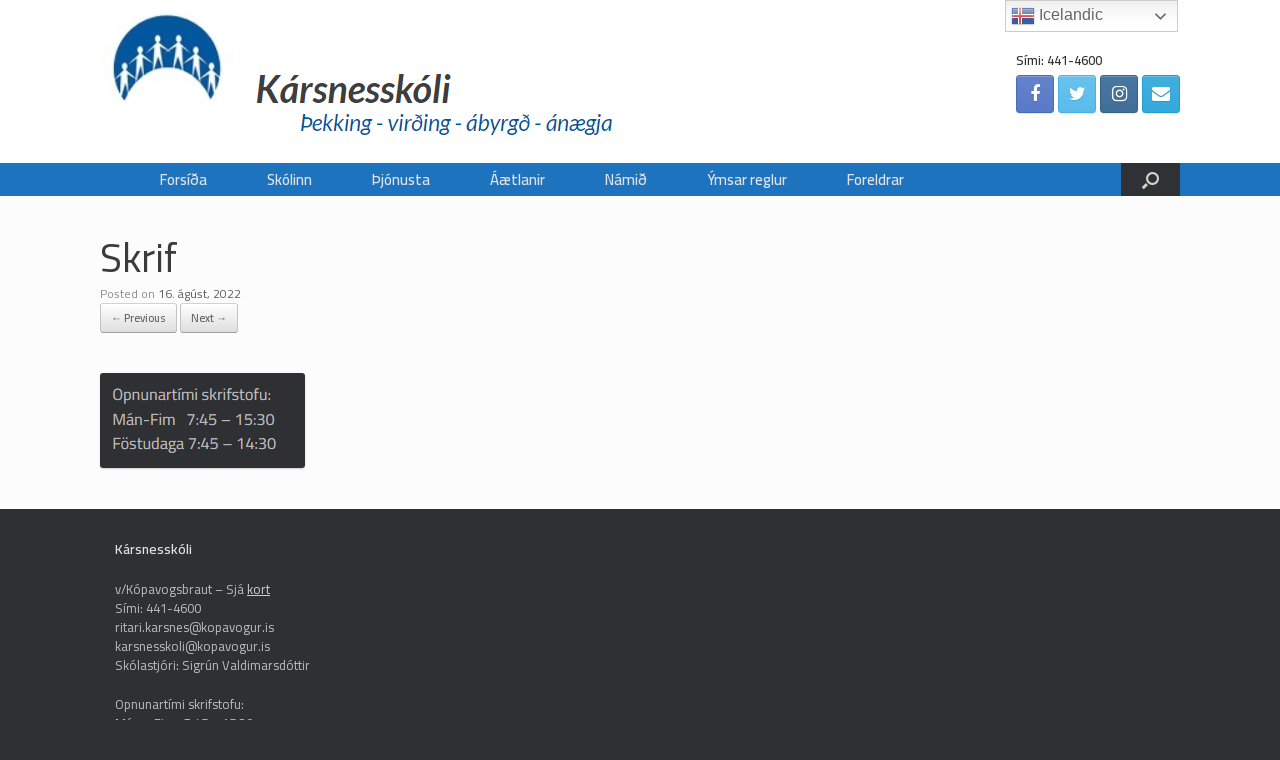

--- FILE ---
content_type: text/html; charset=UTF-8
request_url: https://karsnesskoli.is/skrif/
body_size: 15129
content:
<!DOCTYPE html>
<html dir="ltr" lang="is"
	prefix="og: https://ogp.me/ns#" >
<head>
	<meta charset="UTF-8" />
	<meta http-equiv="X-UA-Compatible" content="IE=10" />
	<link rel="profile" href="https://gmpg.org/xfn/11" />
	<link rel="pingback" href="https://karsnesskoli.is/xmlrpc.php" />
	<title>Skrif | Kársnesskóli</title>

		<!-- All in One SEO 4.3.8 - aioseo.com -->
		<meta name="robots" content="max-image-preview:large" />
		<link rel="canonical" href="https://karsnesskoli.is/skrif/" />
		<meta name="generator" content="All in One SEO (AIOSEO) 4.3.8" />
		<meta property="og:locale" content="is_IS" />
		<meta property="og:site_name" content="Kársnesskóli | Þekking - virðing - ábyrgð - ánægja" />
		<meta property="og:type" content="article" />
		<meta property="og:title" content="Skrif | Kársnesskóli" />
		<meta property="og:url" content="https://karsnesskoli.is/skrif/" />
		<meta property="og:image" content="https://karsnesskoli.is/wp-content/uploads/sites/8/2018/02/logo_karsnesskoli.jpg" />
		<meta property="og:image:secure_url" content="https://karsnesskoli.is/wp-content/uploads/sites/8/2018/02/logo_karsnesskoli.jpg" />
		<meta property="article:published_time" content="2022-08-16T09:17:20+00:00" />
		<meta property="article:modified_time" content="2022-08-16T09:17:20+00:00" />
		<meta name="twitter:card" content="summary" />
		<meta name="twitter:title" content="Skrif | Kársnesskóli" />
		<meta name="twitter:image" content="https://karsnesskoli.is/wp-content/uploads/sites/8/2018/02/logo_karsnesskoli.jpg" />
		<script type="application/ld+json" class="aioseo-schema">
			{"@context":"https:\/\/schema.org","@graph":[{"@type":"BreadcrumbList","@id":"https:\/\/karsnesskoli.is\/skrif\/#breadcrumblist","itemListElement":[{"@type":"ListItem","@id":"https:\/\/karsnesskoli.is\/#listItem","position":1,"item":{"@type":"WebPage","@id":"https:\/\/karsnesskoli.is\/","name":"Home","description":"\u00deekking - vir\u00f0ing - \u00e1byrg\u00f0 - \u00e1n\u00e6gja","url":"https:\/\/karsnesskoli.is\/"},"nextItem":"https:\/\/karsnesskoli.is\/skrif\/#listItem"},{"@type":"ListItem","@id":"https:\/\/karsnesskoli.is\/skrif\/#listItem","position":2,"item":{"@type":"WebPage","@id":"https:\/\/karsnesskoli.is\/skrif\/","name":"Skrif","url":"https:\/\/karsnesskoli.is\/skrif\/"},"previousItem":"https:\/\/karsnesskoli.is\/#listItem"}]},{"@type":"ItemPage","@id":"https:\/\/karsnesskoli.is\/skrif\/#itempage","url":"https:\/\/karsnesskoli.is\/skrif\/","name":"Skrif | K\u00e1rsnessk\u00f3li","inLanguage":"is-IS","isPartOf":{"@id":"https:\/\/karsnesskoli.is\/#website"},"breadcrumb":{"@id":"https:\/\/karsnesskoli.is\/skrif\/#breadcrumblist"},"author":{"@id":"https:\/\/karsnesskoli.is\/author\/laravaldis\/#author"},"creator":{"@id":"https:\/\/karsnesskoli.is\/author\/laravaldis\/#author"},"datePublished":"2022-08-16T09:17:20+00:00","dateModified":"2022-08-16T09:17:20+00:00"},{"@type":"Organization","@id":"https:\/\/karsnesskoli.is\/#organization","name":"K\u00e1rsnessk\u00f3li","url":"https:\/\/karsnesskoli.is\/","logo":{"@type":"ImageObject","url":"https:\/\/karsnesskoli.is\/wp-content\/uploads\/sites\/8\/2018\/02\/logo_karsnesskoli.jpg","@id":"https:\/\/karsnesskoli.is\/#organizationLogo","width":109,"height":86},"image":{"@id":"https:\/\/karsnesskoli.is\/#organizationLogo"}},{"@type":"Person","@id":"https:\/\/karsnesskoli.is\/author\/laravaldis\/#author","url":"https:\/\/karsnesskoli.is\/author\/laravaldis\/","name":"laravaldis","image":{"@type":"ImageObject","@id":"https:\/\/karsnesskoli.is\/skrif\/#authorImage","url":"https:\/\/secure.gravatar.com\/avatar\/779aae4eec33ae0e92ee8a87ee166b27?s=96&d=mm&r=g","width":96,"height":96,"caption":"laravaldis"}},{"@type":"WebSite","@id":"https:\/\/karsnesskoli.is\/#website","url":"https:\/\/karsnesskoli.is\/","name":"K\u00e1rsnessk\u00f3li","description":"\u00deekking - vir\u00f0ing - \u00e1byrg\u00f0 - \u00e1n\u00e6gja","inLanguage":"is-IS","publisher":{"@id":"https:\/\/karsnesskoli.is\/#organization"}}]}
		</script>
		<!-- All in One SEO -->

<link rel='dns-prefetch' href='//www.google.com' />
<link rel='dns-prefetch' href='//maxcdn.bootstrapcdn.com' />
<link rel="alternate" type="application/rss+xml" title="Kársnesskóli &raquo; Straumur" href="https://karsnesskoli.is/feed/" />
<link rel="alternate" type="text/calendar" title="Kársnesskóli &raquo; iCal Feed" href="https://karsnesskoli.is/events/?ical=1" />
<script type="text/javascript">
window._wpemojiSettings = {"baseUrl":"https:\/\/s.w.org\/images\/core\/emoji\/14.0.0\/72x72\/","ext":".png","svgUrl":"https:\/\/s.w.org\/images\/core\/emoji\/14.0.0\/svg\/","svgExt":".svg","source":{"concatemoji":"https:\/\/karsnesskoli.is\/wp-includes\/js\/wp-emoji-release.min.js?ver=6.2.8"}};
/*! This file is auto-generated */
!function(e,a,t){var n,r,o,i=a.createElement("canvas"),p=i.getContext&&i.getContext("2d");function s(e,t){p.clearRect(0,0,i.width,i.height),p.fillText(e,0,0);e=i.toDataURL();return p.clearRect(0,0,i.width,i.height),p.fillText(t,0,0),e===i.toDataURL()}function c(e){var t=a.createElement("script");t.src=e,t.defer=t.type="text/javascript",a.getElementsByTagName("head")[0].appendChild(t)}for(o=Array("flag","emoji"),t.supports={everything:!0,everythingExceptFlag:!0},r=0;r<o.length;r++)t.supports[o[r]]=function(e){if(p&&p.fillText)switch(p.textBaseline="top",p.font="600 32px Arial",e){case"flag":return s("\ud83c\udff3\ufe0f\u200d\u26a7\ufe0f","\ud83c\udff3\ufe0f\u200b\u26a7\ufe0f")?!1:!s("\ud83c\uddfa\ud83c\uddf3","\ud83c\uddfa\u200b\ud83c\uddf3")&&!s("\ud83c\udff4\udb40\udc67\udb40\udc62\udb40\udc65\udb40\udc6e\udb40\udc67\udb40\udc7f","\ud83c\udff4\u200b\udb40\udc67\u200b\udb40\udc62\u200b\udb40\udc65\u200b\udb40\udc6e\u200b\udb40\udc67\u200b\udb40\udc7f");case"emoji":return!s("\ud83e\udef1\ud83c\udffb\u200d\ud83e\udef2\ud83c\udfff","\ud83e\udef1\ud83c\udffb\u200b\ud83e\udef2\ud83c\udfff")}return!1}(o[r]),t.supports.everything=t.supports.everything&&t.supports[o[r]],"flag"!==o[r]&&(t.supports.everythingExceptFlag=t.supports.everythingExceptFlag&&t.supports[o[r]]);t.supports.everythingExceptFlag=t.supports.everythingExceptFlag&&!t.supports.flag,t.DOMReady=!1,t.readyCallback=function(){t.DOMReady=!0},t.supports.everything||(n=function(){t.readyCallback()},a.addEventListener?(a.addEventListener("DOMContentLoaded",n,!1),e.addEventListener("load",n,!1)):(e.attachEvent("onload",n),a.attachEvent("onreadystatechange",function(){"complete"===a.readyState&&t.readyCallback()})),(e=t.source||{}).concatemoji?c(e.concatemoji):e.wpemoji&&e.twemoji&&(c(e.twemoji),c(e.wpemoji)))}(window,document,window._wpemojiSettings);
</script>
<style type="text/css">
img.wp-smiley,
img.emoji {
	display: inline !important;
	border: none !important;
	box-shadow: none !important;
	height: 1em !important;
	width: 1em !important;
	margin: 0 0.07em !important;
	vertical-align: -0.1em !important;
	background: none !important;
	padding: 0 !important;
}
</style>
	<link rel='stylesheet' id='wp-block-library-css' href='https://karsnesskoli.is/wp-includes/css/dist/block-library/style.min.css?ver=6.2.8' type='text/css' media='all' />
<link rel='stylesheet' id='classic-theme-styles-css' href='https://karsnesskoli.is/wp-includes/css/classic-themes.min.css?ver=6.2.8' type='text/css' media='all' />
<style id='global-styles-inline-css' type='text/css'>
body{--wp--preset--color--black: #000000;--wp--preset--color--cyan-bluish-gray: #abb8c3;--wp--preset--color--white: #ffffff;--wp--preset--color--pale-pink: #f78da7;--wp--preset--color--vivid-red: #cf2e2e;--wp--preset--color--luminous-vivid-orange: #ff6900;--wp--preset--color--luminous-vivid-amber: #fcb900;--wp--preset--color--light-green-cyan: #7bdcb5;--wp--preset--color--vivid-green-cyan: #00d084;--wp--preset--color--pale-cyan-blue: #8ed1fc;--wp--preset--color--vivid-cyan-blue: #0693e3;--wp--preset--color--vivid-purple: #9b51e0;--wp--preset--gradient--vivid-cyan-blue-to-vivid-purple: linear-gradient(135deg,rgba(6,147,227,1) 0%,rgb(155,81,224) 100%);--wp--preset--gradient--light-green-cyan-to-vivid-green-cyan: linear-gradient(135deg,rgb(122,220,180) 0%,rgb(0,208,130) 100%);--wp--preset--gradient--luminous-vivid-amber-to-luminous-vivid-orange: linear-gradient(135deg,rgba(252,185,0,1) 0%,rgba(255,105,0,1) 100%);--wp--preset--gradient--luminous-vivid-orange-to-vivid-red: linear-gradient(135deg,rgba(255,105,0,1) 0%,rgb(207,46,46) 100%);--wp--preset--gradient--very-light-gray-to-cyan-bluish-gray: linear-gradient(135deg,rgb(238,238,238) 0%,rgb(169,184,195) 100%);--wp--preset--gradient--cool-to-warm-spectrum: linear-gradient(135deg,rgb(74,234,220) 0%,rgb(151,120,209) 20%,rgb(207,42,186) 40%,rgb(238,44,130) 60%,rgb(251,105,98) 80%,rgb(254,248,76) 100%);--wp--preset--gradient--blush-light-purple: linear-gradient(135deg,rgb(255,206,236) 0%,rgb(152,150,240) 100%);--wp--preset--gradient--blush-bordeaux: linear-gradient(135deg,rgb(254,205,165) 0%,rgb(254,45,45) 50%,rgb(107,0,62) 100%);--wp--preset--gradient--luminous-dusk: linear-gradient(135deg,rgb(255,203,112) 0%,rgb(199,81,192) 50%,rgb(65,88,208) 100%);--wp--preset--gradient--pale-ocean: linear-gradient(135deg,rgb(255,245,203) 0%,rgb(182,227,212) 50%,rgb(51,167,181) 100%);--wp--preset--gradient--electric-grass: linear-gradient(135deg,rgb(202,248,128) 0%,rgb(113,206,126) 100%);--wp--preset--gradient--midnight: linear-gradient(135deg,rgb(2,3,129) 0%,rgb(40,116,252) 100%);--wp--preset--duotone--dark-grayscale: url('#wp-duotone-dark-grayscale');--wp--preset--duotone--grayscale: url('#wp-duotone-grayscale');--wp--preset--duotone--purple-yellow: url('#wp-duotone-purple-yellow');--wp--preset--duotone--blue-red: url('#wp-duotone-blue-red');--wp--preset--duotone--midnight: url('#wp-duotone-midnight');--wp--preset--duotone--magenta-yellow: url('#wp-duotone-magenta-yellow');--wp--preset--duotone--purple-green: url('#wp-duotone-purple-green');--wp--preset--duotone--blue-orange: url('#wp-duotone-blue-orange');--wp--preset--font-size--small: 13px;--wp--preset--font-size--medium: 20px;--wp--preset--font-size--large: 36px;--wp--preset--font-size--x-large: 42px;--wp--preset--spacing--20: 0.44rem;--wp--preset--spacing--30: 0.67rem;--wp--preset--spacing--40: 1rem;--wp--preset--spacing--50: 1.5rem;--wp--preset--spacing--60: 2.25rem;--wp--preset--spacing--70: 3.38rem;--wp--preset--spacing--80: 5.06rem;--wp--preset--shadow--natural: 6px 6px 9px rgba(0, 0, 0, 0.2);--wp--preset--shadow--deep: 12px 12px 50px rgba(0, 0, 0, 0.4);--wp--preset--shadow--sharp: 6px 6px 0px rgba(0, 0, 0, 0.2);--wp--preset--shadow--outlined: 6px 6px 0px -3px rgba(255, 255, 255, 1), 6px 6px rgba(0, 0, 0, 1);--wp--preset--shadow--crisp: 6px 6px 0px rgba(0, 0, 0, 1);}:where(.is-layout-flex){gap: 0.5em;}body .is-layout-flow > .alignleft{float: left;margin-inline-start: 0;margin-inline-end: 2em;}body .is-layout-flow > .alignright{float: right;margin-inline-start: 2em;margin-inline-end: 0;}body .is-layout-flow > .aligncenter{margin-left: auto !important;margin-right: auto !important;}body .is-layout-constrained > .alignleft{float: left;margin-inline-start: 0;margin-inline-end: 2em;}body .is-layout-constrained > .alignright{float: right;margin-inline-start: 2em;margin-inline-end: 0;}body .is-layout-constrained > .aligncenter{margin-left: auto !important;margin-right: auto !important;}body .is-layout-constrained > :where(:not(.alignleft):not(.alignright):not(.alignfull)){max-width: var(--wp--style--global--content-size);margin-left: auto !important;margin-right: auto !important;}body .is-layout-constrained > .alignwide{max-width: var(--wp--style--global--wide-size);}body .is-layout-flex{display: flex;}body .is-layout-flex{flex-wrap: wrap;align-items: center;}body .is-layout-flex > *{margin: 0;}:where(.wp-block-columns.is-layout-flex){gap: 2em;}.has-black-color{color: var(--wp--preset--color--black) !important;}.has-cyan-bluish-gray-color{color: var(--wp--preset--color--cyan-bluish-gray) !important;}.has-white-color{color: var(--wp--preset--color--white) !important;}.has-pale-pink-color{color: var(--wp--preset--color--pale-pink) !important;}.has-vivid-red-color{color: var(--wp--preset--color--vivid-red) !important;}.has-luminous-vivid-orange-color{color: var(--wp--preset--color--luminous-vivid-orange) !important;}.has-luminous-vivid-amber-color{color: var(--wp--preset--color--luminous-vivid-amber) !important;}.has-light-green-cyan-color{color: var(--wp--preset--color--light-green-cyan) !important;}.has-vivid-green-cyan-color{color: var(--wp--preset--color--vivid-green-cyan) !important;}.has-pale-cyan-blue-color{color: var(--wp--preset--color--pale-cyan-blue) !important;}.has-vivid-cyan-blue-color{color: var(--wp--preset--color--vivid-cyan-blue) !important;}.has-vivid-purple-color{color: var(--wp--preset--color--vivid-purple) !important;}.has-black-background-color{background-color: var(--wp--preset--color--black) !important;}.has-cyan-bluish-gray-background-color{background-color: var(--wp--preset--color--cyan-bluish-gray) !important;}.has-white-background-color{background-color: var(--wp--preset--color--white) !important;}.has-pale-pink-background-color{background-color: var(--wp--preset--color--pale-pink) !important;}.has-vivid-red-background-color{background-color: var(--wp--preset--color--vivid-red) !important;}.has-luminous-vivid-orange-background-color{background-color: var(--wp--preset--color--luminous-vivid-orange) !important;}.has-luminous-vivid-amber-background-color{background-color: var(--wp--preset--color--luminous-vivid-amber) !important;}.has-light-green-cyan-background-color{background-color: var(--wp--preset--color--light-green-cyan) !important;}.has-vivid-green-cyan-background-color{background-color: var(--wp--preset--color--vivid-green-cyan) !important;}.has-pale-cyan-blue-background-color{background-color: var(--wp--preset--color--pale-cyan-blue) !important;}.has-vivid-cyan-blue-background-color{background-color: var(--wp--preset--color--vivid-cyan-blue) !important;}.has-vivid-purple-background-color{background-color: var(--wp--preset--color--vivid-purple) !important;}.has-black-border-color{border-color: var(--wp--preset--color--black) !important;}.has-cyan-bluish-gray-border-color{border-color: var(--wp--preset--color--cyan-bluish-gray) !important;}.has-white-border-color{border-color: var(--wp--preset--color--white) !important;}.has-pale-pink-border-color{border-color: var(--wp--preset--color--pale-pink) !important;}.has-vivid-red-border-color{border-color: var(--wp--preset--color--vivid-red) !important;}.has-luminous-vivid-orange-border-color{border-color: var(--wp--preset--color--luminous-vivid-orange) !important;}.has-luminous-vivid-amber-border-color{border-color: var(--wp--preset--color--luminous-vivid-amber) !important;}.has-light-green-cyan-border-color{border-color: var(--wp--preset--color--light-green-cyan) !important;}.has-vivid-green-cyan-border-color{border-color: var(--wp--preset--color--vivid-green-cyan) !important;}.has-pale-cyan-blue-border-color{border-color: var(--wp--preset--color--pale-cyan-blue) !important;}.has-vivid-cyan-blue-border-color{border-color: var(--wp--preset--color--vivid-cyan-blue) !important;}.has-vivid-purple-border-color{border-color: var(--wp--preset--color--vivid-purple) !important;}.has-vivid-cyan-blue-to-vivid-purple-gradient-background{background: var(--wp--preset--gradient--vivid-cyan-blue-to-vivid-purple) !important;}.has-light-green-cyan-to-vivid-green-cyan-gradient-background{background: var(--wp--preset--gradient--light-green-cyan-to-vivid-green-cyan) !important;}.has-luminous-vivid-amber-to-luminous-vivid-orange-gradient-background{background: var(--wp--preset--gradient--luminous-vivid-amber-to-luminous-vivid-orange) !important;}.has-luminous-vivid-orange-to-vivid-red-gradient-background{background: var(--wp--preset--gradient--luminous-vivid-orange-to-vivid-red) !important;}.has-very-light-gray-to-cyan-bluish-gray-gradient-background{background: var(--wp--preset--gradient--very-light-gray-to-cyan-bluish-gray) !important;}.has-cool-to-warm-spectrum-gradient-background{background: var(--wp--preset--gradient--cool-to-warm-spectrum) !important;}.has-blush-light-purple-gradient-background{background: var(--wp--preset--gradient--blush-light-purple) !important;}.has-blush-bordeaux-gradient-background{background: var(--wp--preset--gradient--blush-bordeaux) !important;}.has-luminous-dusk-gradient-background{background: var(--wp--preset--gradient--luminous-dusk) !important;}.has-pale-ocean-gradient-background{background: var(--wp--preset--gradient--pale-ocean) !important;}.has-electric-grass-gradient-background{background: var(--wp--preset--gradient--electric-grass) !important;}.has-midnight-gradient-background{background: var(--wp--preset--gradient--midnight) !important;}.has-small-font-size{font-size: var(--wp--preset--font-size--small) !important;}.has-medium-font-size{font-size: var(--wp--preset--font-size--medium) !important;}.has-large-font-size{font-size: var(--wp--preset--font-size--large) !important;}.has-x-large-font-size{font-size: var(--wp--preset--font-size--x-large) !important;}
.wp-block-navigation a:where(:not(.wp-element-button)){color: inherit;}
:where(.wp-block-columns.is-layout-flex){gap: 2em;}
.wp-block-pullquote{font-size: 1.5em;line-height: 1.6;}
</style>
<link rel='stylesheet' id='contact-form-7-css' href='https://karsnesskoli.is/wp-content/plugins/contact-form-7/includes/css/styles.css?ver=5.8.7' type='text/css' media='all' />
<link rel='stylesheet' id='cal-style-css' href='https://karsnesskoli.is/wp-content/plugins/dans-gcal/js/fullcalendar/fullcalendar.min.css?ver=6.2.8' type='text/css' media='all' />
<link rel='stylesheet' id='qtip-style-css' href='https://karsnesskoli.is/wp-content/plugins/dans-gcal/js/jquery.qtip.min.css?ver=6.2.8' type='text/css' media='all' />
<link rel='stylesheet' id='gcal-flow-style-css' href='https://karsnesskoli.is/wp-content/plugins/dans-gcal/js/jquery-gcal-flow/jquery.gcal_flow.css?ver=6.2.8' type='text/css' media='all' />
<link rel='stylesheet' id='spba-animate-css' href='https://karsnesskoli.is/wp-content/plugins/so-page-builder-animate/css/animate.min.css?ver=1' type='text/css' media='all' />
<link rel='stylesheet' id='vantage-style-css' href='https://karsnesskoli.is/wp-content/themes/vantage/style.css?ver=1.17.2' type='text/css' media='all' />
<link rel='stylesheet' id='font-awesome-css' href='https://karsnesskoli.is/wp-content/themes/vantage/fontawesome/css/font-awesome.css?ver=4.6.2' type='text/css' media='all' />
<link rel='stylesheet' id='social-media-widget-css' href='https://karsnesskoli.is/wp-content/themes/vantage/css/social-media-widget.css?ver=1.17.2' type='text/css' media='all' />
<link rel='stylesheet' id='siteorigin-mobilenav-css' href='https://karsnesskoli.is/wp-content/themes/vantage/inc/mobilenav/css/mobilenav.css?ver=1.17.2' type='text/css' media='all' />
<link rel='stylesheet' id='cff-css' href='https://karsnesskoli.is/wp-content/plugins/custom-facebook-feed/assets/css/cff-style.min.css?ver=4.1.8' type='text/css' media='all' />
<link rel='stylesheet' id='sb-font-awesome-css' href='https://maxcdn.bootstrapcdn.com/font-awesome/4.7.0/css/font-awesome.min.css?ver=6.2.8' type='text/css' media='all' />
<link rel='stylesheet' id='simcal-qtip-css' href='https://karsnesskoli.is/wp-content/plugins/google-calendar-events/assets/css/vendor/jquery.qtip.min.css?ver=3.1.43' type='text/css' media='all' />
<link rel='stylesheet' id='simcal-default-calendar-grid-css' href='https://karsnesskoli.is/wp-content/plugins/google-calendar-events/assets/css/default-calendar-grid.min.css?ver=3.1.43' type='text/css' media='all' />
<link rel='stylesheet' id='simcal-default-calendar-list-css' href='https://karsnesskoli.is/wp-content/plugins/google-calendar-events/assets/css/default-calendar-list.min.css?ver=3.1.43' type='text/css' media='all' />
<link rel='stylesheet' id='abcfsl-staff-list-css' href='https://karsnesskoli.is/wp-content/plugins/staff-list/css/staff-list.css?ver=1.7.0' type='text/css' media='all' />
<script type='text/javascript' src='https://karsnesskoli.is/wp-includes/js/jquery/jquery.min.js?ver=3.6.4' id='jquery-core-js'></script>
<script type='text/javascript' src='https://karsnesskoli.is/wp-includes/js/jquery/jquery-migrate.min.js?ver=3.4.0' id='jquery-migrate-js'></script>
<script type='text/javascript' src='https://karsnesskoli.is/wp-content/plugins/dans-gcal/js/fullcalendar/lib/moment.min.js?ver=6.2.8' id='moment-js-js'></script>
<script type='text/javascript' src='https://karsnesskoli.is/wp-content/plugins/dans-gcal/js/fullcalendar/fullcalendar.js?ver=6.2.8' id='fullcal-js-js'></script>
<script type='text/javascript' src='https://karsnesskoli.is/wp-content/plugins/dans-gcal/js/fullcalendar/gcal.js?ver=6.2.8' id='gcal-js-js'></script>
<script type='text/javascript' src='https://karsnesskoli.is/wp-content/plugins/dans-gcal/js/jquery.qtip.min.js?ver=6.2.8' id='qtip-js-js'></script>
<script type='text/javascript' src='https://karsnesskoli.is/wp-content/plugins/dans-gcal/js/jquery-gcal-flow/jquery.gcal_flow.js?ver=6.2.8' id='gcal-flow-js-js'></script>
<script type='text/javascript' src='https://www.google.com/jsapi?ver=6.2.8' id='gcal-flow-jsapi-js-js'></script>
<script type='text/javascript' src='https://karsnesskoli.is/wp-content/themes/vantage/js/jquery.flexslider.min.js?ver=2.1' id='jquery-flexslider-js'></script>
<script type='text/javascript' src='https://karsnesskoli.is/wp-content/themes/vantage/js/jquery.touchSwipe.min.js?ver=1.6.6' id='jquery-touchswipe-js'></script>
<script type='text/javascript' src='https://karsnesskoli.is/wp-content/themes/vantage/js/jquery.theme-main.min.js?ver=1.17.2' id='vantage-main-js'></script>
<script type='text/javascript' src='https://karsnesskoli.is/wp-content/themes/vantage/js/jquery.fitvids.min.js?ver=1.0' id='jquery-fitvids-js'></script>
<script type='text/javascript' src='https://karsnesskoli.is/wp-content/themes/vantage/js/keyboard-image-navigation.min.js?ver=20120202' id='vantage-keyboard-image-navigation-js'></script>
<!--[if lt IE 9]>
<script type='text/javascript' src='https://karsnesskoli.is/wp-content/themes/vantage/js/html5.min.js?ver=3.7.3' id='vantage-html5-js'></script>
<![endif]-->
<!--[if (gte IE 6)&(lte IE 8)]>
<script type='text/javascript' src='https://karsnesskoli.is/wp-content/themes/vantage/js/selectivizr.min.js?ver=1.0.3b' id='vantage-selectivizr-js'></script>
<![endif]-->
<script type='text/javascript' id='siteorigin-mobilenav-js-extra'>
/* <![CDATA[ */
var mobileNav = {"search":{"url":"https:\/\/karsnesskoli.is","placeholder":"Search"},"text":{"navigate":"Menu","back":"Back","close":"Close"},"nextIconUrl":"https:\/\/karsnesskoli.is\/wp-content\/themes\/vantage\/inc\/mobilenav\/images\/next.png","mobileMenuClose":"<i class=\"fa fa-times\"><\/i>"};
/* ]]> */
</script>
<script type='text/javascript' src='https://karsnesskoli.is/wp-content/themes/vantage/inc/mobilenav/js/mobilenav.min.js?ver=1.17.2' id='siteorigin-mobilenav-js'></script>
<link rel="https://api.w.org/" href="https://karsnesskoli.is/wp-json/" /><link rel="alternate" type="application/json" href="https://karsnesskoli.is/wp-json/wp/v2/media/8202" /><link rel="EditURI" type="application/rsd+xml" title="RSD" href="https://karsnesskoli.is/xmlrpc.php?rsd" />
<link rel="wlwmanifest" type="application/wlwmanifest+xml" href="https://karsnesskoli.is/wp-includes/wlwmanifest.xml" />
<meta name="generator" content="WordPress 6.2.8" />
<link rel='shortlink' href='https://karsnesskoli.is/?p=8202' />
<link rel="alternate" type="application/json+oembed" href="https://karsnesskoli.is/wp-json/oembed/1.0/embed?url=https%3A%2F%2Fkarsnesskoli.is%2Fskrif%2F" />
<link rel="alternate" type="text/xml+oembed" href="https://karsnesskoli.is/wp-json/oembed/1.0/embed?url=https%3A%2F%2Fkarsnesskoli.is%2Fskrif%2F&#038;format=xml" />
<style type='text/css'>.gdf-doclist-title{}.gdf-doclist{}.gdf-docitem-nested{}.gdf-doclist-nested-title{}.gdf-doclist-nested{}.gdf-docitem{}</style><meta name="tec-api-version" content="v1"><meta name="tec-api-origin" content="https://karsnesskoli.is"><link rel="alternate" href="https://karsnesskoli.is/wp-json/tribe/events/v1/" /><meta name="viewport" content="width=device-width, initial-scale=1" />		<style type="text/css">
			.so-mobilenav-mobile + * { display: none; }
			@media screen and (max-width: 480px) { .so-mobilenav-mobile + * { display: block; } .so-mobilenav-standard + * { display: none; } .site-navigation #search-icon { display: none; } }
		</style>
		<style type="text/css" media="screen">
		#footer-widgets .widget { width: 100%; }
		#masthead-widgets .widget { width: 100%; }
	</style>
	<style type="text/css" id="vantage-footer-widgets">#footer-widgets aside { width : 100%; }</style> <style type="text/css" id="customizer-css">@import url(//fonts.googleapis.com/css?family=Cairo:400|Cairo:600&display=block); body,button,input,select,textarea { font-family: "Cairo"; font-weight: 400 } #masthead.site-header .hgroup h1 { font-family: "Cairo"; font-weight: 400 } #page-wrapper h1,#page-wrapper h2,#page-wrapper h3,#page-wrapper h4,#page-wrapper h5,#page-wrapper h6 { font-family: "Cairo"; font-weight: 400 } .main-navigation, .mobile-nav-frame, .mobile-nav-frame .title h3 { font-family: "Cairo"; font-weight: 600 } #masthead .hgroup h1, #masthead.masthead-logo-in-menu .logo > h1 { font-size: 30px } #masthead .hgroup .support-text, #masthead .hgroup .site-description { font-size: 20px } #page-title, article.post .entry-header h1.entry-title, article.page .entry-header h1.entry-title { font-size: 40px } .entry-content { font-size: 14px } #secondary .widget { font-size: 14px } .entry-content h1 { font-size: 25px } .entry-content h2 { font-size: 22px } .entry-content h3 { font-size: 22px } .entry-content h4 { font-size: 17px } #masthead .hgroup { padding-top: 8px; padding-bottom: 8px } .main-navigation { background-color: #1e73be } .main-navigation ul ul { background-color: #1e73be } .main-navigation ul li:hover > a, .main-navigation ul li:focus > a, #search-icon #search-icon-icon:hover, #search-icon #search-icon-icon:focus { background-color: #6997bf } .main-navigation ul ul li:hover > a { background-color: #a6b3bf } .main-navigation [class^="fa fa-"], .main-navigation .mobile-nav-icon { color: #1e73be } .main-navigation ul li a { padding-top: 9px; padding-bottom: 9px } .main-navigation ul li a, #masthead.masthead-logo-in-menu .logo { padding-left: 30px; padding-right: 30px } .main-navigation ul li { font-size: 15px } a.button, button, html input[type="button"], input[type="reset"], input[type="submit"], .post-navigation a, #image-navigation a, article.post .more-link, article.page .more-link, .paging-navigation a, .woocommerce #page-wrapper .button, .woocommerce a.button, .woocommerce .checkout-button, .woocommerce input.button, #infinite-handle span button { text-shadow: none } a.button, button, html input[type="button"], input[type="reset"], input[type="submit"], .post-navigation a, #image-navigation a, article.post .more-link, article.page .more-link, .paging-navigation a, .woocommerce #page-wrapper .button, .woocommerce a.button, .woocommerce .checkout-button, .woocommerce input.button, .woocommerce #respond input#submit.alt, .woocommerce a.button.alt, .woocommerce button.button.alt, .woocommerce input.button.alt, #infinite-handle span { -webkit-box-shadow: none; -moz-box-shadow: none; box-shadow: none } #masthead { background-color: #ffffff; background-size: cover } #main { background-size: cover } .entry-content img { -webkit-border-radius: 3px; -moz-border-radius: 3px; border-radius: 3px; -webkit-box-shadow: 0 1px 2px rgba(0,0,0,0.175); -moz-box-shadow: 0 1px 2px rgba(0,0,0,0.175); box-shadow: 0 1px 2px rgba(0,0,0,0.175) } #colophon { background-position: center; background-repeat: no-repeat } #scroll-to-top { background: #1e73be } </style><link rel="icon" href="https://karsnesskoli.is/wp-content/uploads/sites/8/2018/02/logo_karsnesskoli.jpg" sizes="32x32" />
<link rel="icon" href="https://karsnesskoli.is/wp-content/uploads/sites/8/2018/02/logo_karsnesskoli.jpg" sizes="192x192" />
<link rel="apple-touch-icon" href="https://karsnesskoli.is/wp-content/uploads/sites/8/2018/02/logo_karsnesskoli.jpg" />
<meta name="msapplication-TileImage" content="https://karsnesskoli.is/wp-content/uploads/sites/8/2018/02/logo_karsnesskoli.jpg" />
</head>

<body class="attachment attachment-template-default single single-attachment postid-8202 attachmentid-8202 attachment-png wp-custom-logo tribe-no-js metaslider-plugin group-blog responsive layout-full no-js has-sidebar has-menu-search panels-style-force-full page-layout-default mobilenav">
<svg xmlns="http://www.w3.org/2000/svg" viewBox="0 0 0 0" width="0" height="0" focusable="false" role="none" style="visibility: hidden; position: absolute; left: -9999px; overflow: hidden;" ><defs><filter id="wp-duotone-dark-grayscale"><feColorMatrix color-interpolation-filters="sRGB" type="matrix" values=" .299 .587 .114 0 0 .299 .587 .114 0 0 .299 .587 .114 0 0 .299 .587 .114 0 0 " /><feComponentTransfer color-interpolation-filters="sRGB" ><feFuncR type="table" tableValues="0 0.49803921568627" /><feFuncG type="table" tableValues="0 0.49803921568627" /><feFuncB type="table" tableValues="0 0.49803921568627" /><feFuncA type="table" tableValues="1 1" /></feComponentTransfer><feComposite in2="SourceGraphic" operator="in" /></filter></defs></svg><svg xmlns="http://www.w3.org/2000/svg" viewBox="0 0 0 0" width="0" height="0" focusable="false" role="none" style="visibility: hidden; position: absolute; left: -9999px; overflow: hidden;" ><defs><filter id="wp-duotone-grayscale"><feColorMatrix color-interpolation-filters="sRGB" type="matrix" values=" .299 .587 .114 0 0 .299 .587 .114 0 0 .299 .587 .114 0 0 .299 .587 .114 0 0 " /><feComponentTransfer color-interpolation-filters="sRGB" ><feFuncR type="table" tableValues="0 1" /><feFuncG type="table" tableValues="0 1" /><feFuncB type="table" tableValues="0 1" /><feFuncA type="table" tableValues="1 1" /></feComponentTransfer><feComposite in2="SourceGraphic" operator="in" /></filter></defs></svg><svg xmlns="http://www.w3.org/2000/svg" viewBox="0 0 0 0" width="0" height="0" focusable="false" role="none" style="visibility: hidden; position: absolute; left: -9999px; overflow: hidden;" ><defs><filter id="wp-duotone-purple-yellow"><feColorMatrix color-interpolation-filters="sRGB" type="matrix" values=" .299 .587 .114 0 0 .299 .587 .114 0 0 .299 .587 .114 0 0 .299 .587 .114 0 0 " /><feComponentTransfer color-interpolation-filters="sRGB" ><feFuncR type="table" tableValues="0.54901960784314 0.98823529411765" /><feFuncG type="table" tableValues="0 1" /><feFuncB type="table" tableValues="0.71764705882353 0.25490196078431" /><feFuncA type="table" tableValues="1 1" /></feComponentTransfer><feComposite in2="SourceGraphic" operator="in" /></filter></defs></svg><svg xmlns="http://www.w3.org/2000/svg" viewBox="0 0 0 0" width="0" height="0" focusable="false" role="none" style="visibility: hidden; position: absolute; left: -9999px; overflow: hidden;" ><defs><filter id="wp-duotone-blue-red"><feColorMatrix color-interpolation-filters="sRGB" type="matrix" values=" .299 .587 .114 0 0 .299 .587 .114 0 0 .299 .587 .114 0 0 .299 .587 .114 0 0 " /><feComponentTransfer color-interpolation-filters="sRGB" ><feFuncR type="table" tableValues="0 1" /><feFuncG type="table" tableValues="0 0.27843137254902" /><feFuncB type="table" tableValues="0.5921568627451 0.27843137254902" /><feFuncA type="table" tableValues="1 1" /></feComponentTransfer><feComposite in2="SourceGraphic" operator="in" /></filter></defs></svg><svg xmlns="http://www.w3.org/2000/svg" viewBox="0 0 0 0" width="0" height="0" focusable="false" role="none" style="visibility: hidden; position: absolute; left: -9999px; overflow: hidden;" ><defs><filter id="wp-duotone-midnight"><feColorMatrix color-interpolation-filters="sRGB" type="matrix" values=" .299 .587 .114 0 0 .299 .587 .114 0 0 .299 .587 .114 0 0 .299 .587 .114 0 0 " /><feComponentTransfer color-interpolation-filters="sRGB" ><feFuncR type="table" tableValues="0 0" /><feFuncG type="table" tableValues="0 0.64705882352941" /><feFuncB type="table" tableValues="0 1" /><feFuncA type="table" tableValues="1 1" /></feComponentTransfer><feComposite in2="SourceGraphic" operator="in" /></filter></defs></svg><svg xmlns="http://www.w3.org/2000/svg" viewBox="0 0 0 0" width="0" height="0" focusable="false" role="none" style="visibility: hidden; position: absolute; left: -9999px; overflow: hidden;" ><defs><filter id="wp-duotone-magenta-yellow"><feColorMatrix color-interpolation-filters="sRGB" type="matrix" values=" .299 .587 .114 0 0 .299 .587 .114 0 0 .299 .587 .114 0 0 .299 .587 .114 0 0 " /><feComponentTransfer color-interpolation-filters="sRGB" ><feFuncR type="table" tableValues="0.78039215686275 1" /><feFuncG type="table" tableValues="0 0.94901960784314" /><feFuncB type="table" tableValues="0.35294117647059 0.47058823529412" /><feFuncA type="table" tableValues="1 1" /></feComponentTransfer><feComposite in2="SourceGraphic" operator="in" /></filter></defs></svg><svg xmlns="http://www.w3.org/2000/svg" viewBox="0 0 0 0" width="0" height="0" focusable="false" role="none" style="visibility: hidden; position: absolute; left: -9999px; overflow: hidden;" ><defs><filter id="wp-duotone-purple-green"><feColorMatrix color-interpolation-filters="sRGB" type="matrix" values=" .299 .587 .114 0 0 .299 .587 .114 0 0 .299 .587 .114 0 0 .299 .587 .114 0 0 " /><feComponentTransfer color-interpolation-filters="sRGB" ><feFuncR type="table" tableValues="0.65098039215686 0.40392156862745" /><feFuncG type="table" tableValues="0 1" /><feFuncB type="table" tableValues="0.44705882352941 0.4" /><feFuncA type="table" tableValues="1 1" /></feComponentTransfer><feComposite in2="SourceGraphic" operator="in" /></filter></defs></svg><svg xmlns="http://www.w3.org/2000/svg" viewBox="0 0 0 0" width="0" height="0" focusable="false" role="none" style="visibility: hidden; position: absolute; left: -9999px; overflow: hidden;" ><defs><filter id="wp-duotone-blue-orange"><feColorMatrix color-interpolation-filters="sRGB" type="matrix" values=" .299 .587 .114 0 0 .299 .587 .114 0 0 .299 .587 .114 0 0 .299 .587 .114 0 0 " /><feComponentTransfer color-interpolation-filters="sRGB" ><feFuncR type="table" tableValues="0.098039215686275 1" /><feFuncG type="table" tableValues="0 0.66274509803922" /><feFuncB type="table" tableValues="0.84705882352941 0.41960784313725" /><feFuncA type="table" tableValues="1 1" /></feComponentTransfer><feComposite in2="SourceGraphic" operator="in" /></filter></defs></svg>

<div id="page-wrapper">

	<a class="skip-link screen-reader-text" href="#content">Skip to content</a>

	
	
		<header id="masthead" class="site-header" role="banner">

	<div class="hgroup full-container ">

		
			<a href="https://karsnesskoli.is/" title="Kársnesskóli" rel="home" class="logo">
				<img src="https://karsnesskoli.is/wp-content/uploads/sites/8/2018/03/karsnesskoli_logo.png"  class="logo-height-constrain"  width="522"  height="147"  alt="Kársnesskóli Logo"  />			</a>
			
				<div id="header-sidebar" >
					<aside id="vantage-social-media-3" class="widget widget_vantage-social-media"><h3 class="widget-title">Sími: 441-4600 </h3><a class="social-media-icon social-media-icon-facebook social-media-icon-size-medium" href="https://www.facebook.com/karsnesskoli.is/" title="Kársnesskóli Facebook" target="_blank"><span class="fa fa-facebook"></span></a><a class="social-media-icon social-media-icon-twitter social-media-icon-size-medium" href="https://l.messenger.com/l.php?u=https%3A%2F%2Ftwitter.com%2Fkarsnesskoli&#038;h=AT37zSB4BNtyexoEMFoOELEPQhugHS3qPVpKidP-l6a5tL3lNAo--mwiKKN52xQWKv6HRysz6xAcK4RywWwlz6UGRusgwCZzE0RFB7pLB2HTr6PZUjfyFOBY0Qw4gttg5Mc" title="Kársnesskóli Twitter" target="_blank"><span class="fa fa-twitter"></span></a><a class="social-media-icon social-media-icon-instagram social-media-icon-size-medium" href="https://www.instagram.com/karsnesskoli/" title="Kársnesskóli Instagram" target="_blank"><span class="fa fa-instagram"></span></a><a class="social-media-icon social-media-icon-envelope social-media-icon-size-medium" href="/cdn-cgi/l/email-protection#e6948f9287948fa68d879495888395958d898a8fc88f95" title="Kársnesskóli Email" target="_blank"><span class="fa fa-envelope"></span></a></aside>				</div>

			
		
	</div><!-- .hgroup.full-container -->

	
<nav role="navigation" class="site-navigation main-navigation primary use-sticky-menu mobile-navigation">

	<div class="full-container">
							<div id="search-icon">
				<div id="search-icon-icon" tabindex="0" aria-label="Open the search"><div class="vantage-icon-search"></div></div>
				
<form method="get" class="searchform" action="https://karsnesskoli.is/" role="search">
	<label for="search-form" class="screen-reader-text">Search for:</label>
	<input type="search" name="s" class="field" id="search-form" value="" placeholder="Search"/>
</form>
			</div>
		
					<div id="so-mobilenav-standard-1" data-id="1" class="so-mobilenav-standard"></div><div class="menu-valmynd-toppur-container"><ul id="menu-valmynd-toppur" class="menu"><li id="menu-item-5945" class="menu-item menu-item-type-custom menu-item-object-custom menu-item-home menu-item-5945"><a href="https://karsnesskoli.is"><span class="fa fa-home"></span>Forsíða</a></li>
<li id="menu-item-4353" class="menu-item menu-item-type-post_type menu-item-object-page menu-item-has-children menu-item-4353"><a href="https://karsnesskoli.is/skolinn/">Skólinn</a>
<ul class="sub-menu">
	<li id="menu-item-4358" class="menu-item menu-item-type-post_type menu-item-object-page menu-item-has-children menu-item-4358"><a href="https://karsnesskoli.is/skolinn/rad-og-nefndir/">Ráð og nefndir</a>
	<ul class="sub-menu">
		<li id="menu-item-4360" class="menu-item menu-item-type-post_type menu-item-object-page menu-item-4360"><a href="https://karsnesskoli.is/skolinn/rad-og-nefndir/nemendaverndarrad/">Nemendaverndarráð</a></li>
		<li id="menu-item-4361" class="menu-item menu-item-type-post_type menu-item-object-page menu-item-4361"><a href="https://karsnesskoli.is/skolinn/rad-og-nefndir/skolarad/">Skólaráð</a></li>
	</ul>
</li>
	<li id="menu-item-4364" class="menu-item menu-item-type-post_type menu-item-object-page menu-item-4364"><a href="https://karsnesskoli.is/skolinn/skipurit/">Skipurit Kársnesskóla</a></li>
	<li id="menu-item-4365" class="menu-item menu-item-type-post_type menu-item-object-page menu-item-4365"><a href="https://karsnesskoli.is/skolinn/skoladagatal/">Skóladagatal</a></li>
	<li id="menu-item-5781" class="menu-item menu-item-type-post_type menu-item-object-page menu-item-5781"><a href="https://karsnesskoli.is/skolinn/skolalodin/">Skólalóðin</a></li>
	<li id="menu-item-4370" class="menu-item menu-item-type-post_type menu-item-object-page menu-item-has-children menu-item-4370"><a href="https://karsnesskoli.is/skolinn/starfolk/">Starfsfólk</a>
	<ul class="sub-menu">
		<li id="menu-item-5596" class="menu-item menu-item-type-custom menu-item-object-custom menu-item-5596"><a href="http://lsk.kopavogur.is/karsnesskoli/wp-content/uploads/sites/8/2020/02/JafnrettisaaetlunKarsnesskola2018-2021.pdf"><span class="icon"></span>Jafnréttisáætlun</a></li>
	</ul>
</li>
	<li id="menu-item-5575" class="menu-item menu-item-type-post_type menu-item-object-page menu-item-5575"><a href="https://karsnesskoli.is/skolinn/um-skolann/">Um skólann</a></li>
	<li id="menu-item-4371" class="menu-item menu-item-type-post_type menu-item-object-page menu-item-4371"><a href="https://karsnesskoli.is/skolinn/uppeldi-til-abyrgdar/">Uppeldi til ábyrgðar</a></li>
	<li id="menu-item-5062" class="menu-item menu-item-type-post_type menu-item-object-page menu-item-has-children menu-item-5062"><a href="https://karsnesskoli.is/verkefnin-okkar/">Verkefnin okkar</a>
	<ul class="sub-menu">
		<li id="menu-item-9243" class="menu-item menu-item-type-post_type menu-item-object-page menu-item-9243"><a href="https://karsnesskoli.is/verkefnin-okkar/godgerdardagurinn/">Góðgerðardagurinn</a></li>
		<li id="menu-item-5141" class="menu-item menu-item-type-post_type menu-item-object-page menu-item-5141"><a href="https://karsnesskoli.is/verkefnin-okkar/graenfaninn/">Grænfáninn</a></li>
		<li id="menu-item-5152" class="menu-item menu-item-type-post_type menu-item-object-page menu-item-5152"><a href="https://karsnesskoli.is/verkefnin-okkar/skolakor-karsnesskola/">Skólakór Kársnesskóla</a></li>
		<li id="menu-item-5157" class="menu-item menu-item-type-post_type menu-item-object-page menu-item-5157"><a href="https://karsnesskoli.is/verkefnin-okkar/spjaldtolvuverkefni/">Spjaldtölvuverkefni</a></li>
		<li id="menu-item-5167" class="menu-item menu-item-type-post_type menu-item-object-page menu-item-5167"><a href="https://karsnesskoli.is/verkefnin-okkar/soguadferdin/">Söguaðferðin</a></li>
		<li id="menu-item-5173" class="menu-item menu-item-type-post_type menu-item-object-page menu-item-5173"><a href="https://karsnesskoli.is/verkefnin-okkar/thema/">Þema</a></li>
	</ul>
</li>
	<li id="menu-item-5967" class="menu-item menu-item-type-post_type menu-item-object-page menu-item-5967"><a href="https://karsnesskoli.is/skolinn/ytra-mat-skolans-2016/">Ytra mat skólans 2016</a></li>
</ul>
</li>
<li id="menu-item-4375" class="menu-item menu-item-type-post_type menu-item-object-page menu-item-has-children menu-item-4375"><a href="https://karsnesskoli.is/thjonusta/">Þjónusta</a>
<ul class="sub-menu">
	<li id="menu-item-5077" class="menu-item menu-item-type-post_type menu-item-object-page menu-item-5077"><a href="https://karsnesskoli.is/thjonusta/bokasafn/">Bókasafn</a></li>
	<li id="menu-item-8849" class="menu-item menu-item-type-post_type menu-item-object-page menu-item-8849"><a href="https://karsnesskoli.is/thjonusta/ekko-felagsmidstod/">Ekkó Félagsmiðstöð</a></li>
	<li id="menu-item-9107" class="menu-item menu-item-type-post_type menu-item-object-page menu-item-9107"><a href="https://karsnesskoli.is/thjonusta/tengilidir-farsaeldar/">Farsæld</a></li>
	<li id="menu-item-5177" class="menu-item menu-item-type-post_type menu-item-object-page menu-item-has-children menu-item-5177"><a href="https://karsnesskoli.is/thjonusta/motuneyti/">Mötuneyti</a>
	<ul class="sub-menu">
		<li id="menu-item-5215" class="menu-item menu-item-type-custom menu-item-object-custom menu-item-5215"><a href="https://docs.google.com/presentation/d/e/2PACX-1vRld3_L9B_fPmtNur5Fu4xkx6ycaqh0MNPe3mgS9Xq0Z-QhbZnu8GkTD_jDtohmLyDVX3pcHhRmuDLu/pub?start=false&#038;loop=false&#038;delayms=15000&#038;slide=id.g1ffbe1ec101_0_0"><span class="icon"></span>Matseðill</a></li>
	</ul>
</li>
	<li id="menu-item-7586" class="menu-item menu-item-type-post_type menu-item-object-page menu-item-7586"><a href="https://karsnesskoli.is/thjonusta/skolabill/">Skólabíll</a></li>
	<li id="menu-item-4386" class="menu-item menu-item-type-post_type menu-item-object-page menu-item-has-children menu-item-4386"><a href="https://karsnesskoli.is/thjonusta/stodkerfi/">Stoðkerfi</a>
	<ul class="sub-menu">
		<li id="menu-item-4388" class="menu-item menu-item-type-post_type menu-item-object-page menu-item-4388"><a href="https://karsnesskoli.is/thjonusta/stodkerfi/heilsugaesla/">Heilsugæsla</a></li>
		<li id="menu-item-4389" class="menu-item menu-item-type-post_type menu-item-object-page menu-item-4389"><a href="https://karsnesskoli.is/thjonusta/stodkerfi/idjuthjalfun/">Iðjuþjálfun</a></li>
		<li id="menu-item-4390" class="menu-item menu-item-type-post_type menu-item-object-page menu-item-4390"><a href="https://karsnesskoli.is/thjonusta/stodkerfi/namsradgjof/">Námsráðgjöf</a></li>
		<li id="menu-item-4391" class="menu-item menu-item-type-post_type menu-item-object-page menu-item-4391"><a href="https://karsnesskoli.is/thjonusta/stodkerfi/salfraedingur/">Sálfræðingur</a></li>
		<li id="menu-item-4392" class="menu-item menu-item-type-post_type menu-item-object-page menu-item-4392"><a href="https://karsnesskoli.is/thjonusta/stodkerfi/serkennsla/">Sérkennsla</a></li>
		<li id="menu-item-4393" class="menu-item menu-item-type-post_type menu-item-object-page menu-item-4393"><a href="https://karsnesskoli.is/thjonusta/stodkerfi/studningsfulltruar/">Stuðningsfulltrúar</a></li>
		<li id="menu-item-4394" class="menu-item menu-item-type-post_type menu-item-object-page menu-item-4394"><a href="https://karsnesskoli.is/thjonusta/stodkerfi/talkennsla/">Talkennsla</a></li>
	</ul>
</li>
	<li id="menu-item-4387" class="menu-item menu-item-type-post_type menu-item-object-page menu-item-has-children menu-item-4387"><a href="https://karsnesskoli.is/thjonusta/umsoknir-og-eydublod/">Umsóknir og eyðublöð</a>
	<ul class="sub-menu">
		<li id="menu-item-4379" class="menu-item menu-item-type-post_type menu-item-object-page menu-item-4379"><a href="https://karsnesskoli.is/thjonusta/vinaholl/gjold-og-innheimta/">Gjöld og innheimta</a></li>
		<li id="menu-item-5210" class="menu-item menu-item-type-custom menu-item-object-custom menu-item-5210"><a href="https://karsnesskoli.is/wp-content/uploads/sites/8/2020/02/StadfestingTomstundir.pdf"><span class="icon"></span>Staðfesting á tómstundum</a></li>
		<li id="menu-item-5209" class="menu-item menu-item-type-custom menu-item-object-custom menu-item-5209"><a href="https://karsnesskoli.is/wp-content/uploads/sites/8/2020/12/EineltisTilkynning-1.pdf"><span class="icon"></span>Tilkynning &#8211; Grunur um einelti</a></li>
		<li id="menu-item-5724" class="menu-item menu-item-type-post_type menu-item-object-page menu-item-5724"><a href="https://karsnesskoli.is/thjonusta/umsoknir-og-eydublod/umsokn-um-leyfi/">Umsókn um leyfi</a></li>
		<li id="menu-item-5213" class="menu-item menu-item-type-post_type menu-item-object-page menu-item-5213"><a href="https://karsnesskoli.is/thjonusta/umsoknir-og-eydublod/umsokn-um-skolavist/">Umsókn um skólavist</a></li>
	</ul>
</li>
	<li id="menu-item-4376" class="menu-item menu-item-type-post_type menu-item-object-page menu-item-4376"><a href="https://karsnesskoli.is/thjonusta/vefpostur/">Vefpóstur</a></li>
</ul>
</li>
<li id="menu-item-4340" class="menu-item menu-item-type-post_type menu-item-object-page menu-item-has-children menu-item-4340"><a href="https://karsnesskoli.is/aaetlanir/">Áætlanir</a>
<ul class="sub-menu">
	<li id="menu-item-5242" class="menu-item menu-item-type-custom menu-item-object-custom menu-item-5242"><a href="https://karsnesskoli.is/wp-content/uploads/sites/8/2020/02/Afallaaaetlun2019.pdf"><span class="icon"></span>Áfallaáætlun</a></li>
	<li id="menu-item-4643" class="menu-item menu-item-type-custom menu-item-object-custom menu-item-has-children menu-item-4643"><a href="https://karsnesskoli.is/wp-content/uploads/sites/8/2020/12/Eineltisáætlun2018.pdf"><span class="icon"></span>Eineltisáætlun</a>
	<ul class="sub-menu">
		<li id="menu-item-7824" class="menu-item menu-item-type-custom menu-item-object-custom menu-item-7824"><a href="https://karsnesskoli.is/wp-content/uploads/sites/8/2020/12/EineltisTilkynning.pdf"><span class="icon"></span>Tilkynna einelti</a></li>
		<li id="menu-item-7814" class="menu-item menu-item-type-custom menu-item-object-custom menu-item-7814"><a href="https://mms.is/dreifibref-og-kynningarefni"><span class="icon"></span>Dreifibréf og kynningarefni</a></li>
	</ul>
</li>
	<li id="menu-item-4682" class="menu-item menu-item-type-custom menu-item-object-custom menu-item-4682"><a href="https://karsnesskoli.is/wp-content/uploads/sites/8/2020/02/Forvarnaraaetlun2020.pdf"><span class="icon"></span>Forvarnaráætlun</a></li>
	<li id="menu-item-5243" class="menu-item menu-item-type-custom menu-item-object-custom menu-item-5243"><a href="https://karsnesskoli.is/wp-content/uploads/sites/8/2020/02/JafnrettisaaetlunKarsnesskola2018-2021.pdf"><span class="icon"></span>Jafnréttisáætlun</a></li>
	<li id="menu-item-6258" class="menu-item menu-item-type-custom menu-item-object-custom menu-item-6258"><a href="https://karsnesskoli.is/wp-content/uploads/sites/8/2020/03/Læsisstefna-mars-2020.pdf"><span class="icon"></span>Læsisstefna 2020</a></li>
	<li id="menu-item-5245" class="menu-item menu-item-type-custom menu-item-object-custom menu-item-5245"><a href="https://karsnesskoli.is/wp-content/uploads/sites/8/2023/01/handbok_nem_annad_modurmal_13_12_2022.pdf"><span class="icon"></span>Móttaka nemenda með annað móðurmál en íslensku</a></li>
	<li id="menu-item-5246" class="menu-item menu-item-type-custom menu-item-object-custom menu-item-5246"><a href="https://karsnesskoli.is/wp-content/uploads/sites/8/2020/02/MottakaNyrraNemenda2019.pdf"><span class="icon"></span>Móttaka nýrra nemenda</a></li>
	<li id="menu-item-7100" class="menu-item menu-item-type-custom menu-item-object-custom menu-item-7100"><a href="https://karsnesskoli.is/wp-content/uploads/sites/8/2020/11/Reglur-um-notkun-eftirlitsmyndavéla-5.12.19.pdf"><span class="icon"></span>Reglur um notkun eftirlitsvéla</a></li>
	<li id="menu-item-7422" class="menu-item menu-item-type-custom menu-item-object-custom menu-item-7422"><a href="https://karsnesskoli.is/wp-content/uploads/sites/8/2021/03/Rýmingaráætlun-2021.pdf"><span class="icon"></span>Rýmingaráætlun</a></li>
	<li id="menu-item-5251" class="menu-item menu-item-type-custom menu-item-object-custom menu-item-5251"><a href="https://www.shs.is/hvad-get-eg-gert/roskun-a-skolastarfi"><span class="icon"></span>Röskun á skólastarfi vegna óveðurs</a></li>
	<li id="menu-item-4362" class="menu-item menu-item-type-post_type menu-item-object-page menu-item-4362"><a href="https://karsnesskoli.is/aaetlanir/sjalfsmat/">Sjálfsmat</a></li>
	<li id="menu-item-5247" class="menu-item menu-item-type-custom menu-item-object-custom menu-item-5247"><a href="https://karsnesskoli.is/wp-content/uploads/sites/8/2024/10/Starfsaaetlun-2024-25.pdf"><span class="icon"></span>Starfsáætlun 2024-2025</a></li>
	<li id="menu-item-6745" class="menu-item menu-item-type-custom menu-item-object-custom menu-item-6745"><a href="https://karsnesskoli.is/wp-content/uploads/sites/8/2023/06/Starfsthrounaraaetlun-Karsnesskola-2022-2024.pdf"><span class="icon"></span>Starfsþróunaráætlun 2022-2024</a></li>
	<li id="menu-item-5250" class="menu-item menu-item-type-custom menu-item-object-custom menu-item-5250"><a href="https://karsnesskoli.is/wp-content/uploads/sites/8/2020/02/UmhverfissattmaliKarsnesskola.pdf"><span class="icon"></span>Umhverfissáttmáli</a></li>
	<li id="menu-item-6541" class="menu-item menu-item-type-post_type menu-item-object-page menu-item-6541"><a href="https://karsnesskoli.is/skolinn/uppeldisstefna/">Uppeldisstefna</a></li>
	<li id="menu-item-8443" class="menu-item menu-item-type-custom menu-item-object-custom menu-item-8443"><a href="https://www.kopavogur.is/static/files/Log-og-reglur/reglur_menntasvid/verklag_ofbeldi_vanraeksla_ahaettuhegdun.pdf"><span class="icon"></span>Verklag vegna gruns um ofbeldi</a></li>
	<li id="menu-item-5252" class="menu-item menu-item-type-custom menu-item-object-custom menu-item-5252"><a href="https://karsnesskoli.is/wp-content/uploads/sites/8/2020/02/Vidbragdsaaetlun2014.pdf"><span class="icon"></span>Viðbragðsáætlun vegna flensu</a></li>
</ul>
</li>
<li id="menu-item-4465" class="menu-item menu-item-type-post_type menu-item-object-page menu-item-has-children menu-item-4465"><a href="https://karsnesskoli.is/namid/">Námið</a>
<ul class="sub-menu">
	<li id="menu-item-5693" class="menu-item menu-item-type-post_type menu-item-object-page menu-item-5693"><a href="https://karsnesskoli.is/namid/efni-fra-kennurum/">Efni frá kennurum – Elsta stig</a></li>
	<li id="menu-item-8008" class="menu-item menu-item-type-custom menu-item-object-custom menu-item-8008"><a href="https://padlet.com/asth3/framhaldssk-lap-lingar-akaztjixkj13a5zj?fbclid=IwAR1_jnJSyj3OwPujUh5XcZ2ltDUPh7EbZqYZH1GUAxMQPaoYft0TrN4TJkU"><span class="icon"></span>Framhaldsskólapælingar</a></li>
	<li id="menu-item-5703" class="menu-item menu-item-type-custom menu-item-object-custom menu-item-5703"><a href="https://karsnesskoli.is/wp-content/uploads/sites/8/2020/02/Grunnthaettir-menntunar.pdf"><span class="icon"></span>Grunnþættir menntunar</a></li>
	<li id="menu-item-4467" class="menu-item menu-item-type-post_type menu-item-object-page menu-item-4467"><a href="https://karsnesskoli.is/namid/heimanamsstefna/">Heimanám – stefna</a></li>
	<li id="menu-item-4468" class="menu-item menu-item-type-post_type menu-item-object-page menu-item-has-children menu-item-4468"><a href="https://karsnesskoli.is/namid/kennsluaaetlanir/">Kennsluáætlanir</a>
	<ul class="sub-menu">
		<li id="menu-item-4473" class="menu-item menu-item-type-post_type menu-item-object-page menu-item-4473"><a href="https://karsnesskoli.is/namid/kennsluaaetlanir/5-bekkur/">5. bekkur</a></li>
		<li id="menu-item-4474" class="menu-item menu-item-type-post_type menu-item-object-page menu-item-4474"><a href="https://karsnesskoli.is/namid/kennsluaaetlanir/6-bekkur/">6. bekkur</a></li>
		<li id="menu-item-4475" class="menu-item menu-item-type-post_type menu-item-object-page menu-item-4475"><a href="https://karsnesskoli.is/namid/kennsluaaetlanir/7-bekkur/">7. bekkur</a></li>
		<li id="menu-item-4476" class="menu-item menu-item-type-post_type menu-item-object-page menu-item-4476"><a href="https://karsnesskoli.is/namid/kennsluaaetlanir/8-bekkur/">8. bekkur</a></li>
		<li id="menu-item-4477" class="menu-item menu-item-type-post_type menu-item-object-page menu-item-4477"><a href="https://karsnesskoli.is/namid/kennsluaaetlanir/9-bekkur/">9. bekkur</a></li>
		<li id="menu-item-4498" class="menu-item menu-item-type-post_type menu-item-object-page menu-item-4498"><a href="https://karsnesskoli.is/namid/kennsluaaetlanir/10-bekkur/">10. bekkur</a></li>
	</ul>
</li>
	<li id="menu-item-5701" class="menu-item menu-item-type-custom menu-item-object-custom menu-item-5701"><a href="https://vefir.mms.is/namsmat/pdf/lykilhaefni.pdf"><span class="icon"></span>Lykilhæfni</a></li>
	<li id="menu-item-4478" class="menu-item menu-item-type-post_type menu-item-object-page menu-item-4478"><a href="https://karsnesskoli.is/namid/namsmat/">Námsmat</a></li>
	<li id="menu-item-4480" class="menu-item menu-item-type-post_type menu-item-object-page menu-item-has-children menu-item-4480"><a href="https://karsnesskoli.is/namid/skolanamskra/">Skólanámskrá</a>
	<ul class="sub-menu">
		<li id="menu-item-4489" class="menu-item menu-item-type-post_type menu-item-object-page menu-item-4489"><a href="https://karsnesskoli.is/namid/skolanamskra/skolanamskra-5-bekkur/">Skólanámskrá 5. bekkur</a></li>
		<li id="menu-item-4490" class="menu-item menu-item-type-post_type menu-item-object-page menu-item-4490"><a href="https://karsnesskoli.is/namid/skolanamskra/skolanamskra-6-bekkur/">Skólanámskrá 6. bekkur</a></li>
		<li id="menu-item-4491" class="menu-item menu-item-type-post_type menu-item-object-page menu-item-4491"><a href="https://karsnesskoli.is/namid/skolanamskra/skolanamskra-7-bekkur/">Skólanámskrá 7. bekkur</a></li>
		<li id="menu-item-4493" class="menu-item menu-item-type-post_type menu-item-object-page menu-item-4493"><a href="https://karsnesskoli.is/namid/skolanamskra/skolanamskra-8-bekkur/">Skólanámskrá 8. bekkur</a></li>
		<li id="menu-item-4492" class="menu-item menu-item-type-post_type menu-item-object-page menu-item-4492"><a href="https://karsnesskoli.is/namid/skolanamskra/skolanamskra-9-bekkur/">Skólanámskrá 9. bekkur</a></li>
		<li id="menu-item-4485" class="menu-item menu-item-type-post_type menu-item-object-page menu-item-4485"><a href="https://karsnesskoli.is/namid/skolanamskra/skolanamskra-10-bekkur/">Skólanámskrá 10. bekkur</a></li>
	</ul>
</li>
	<li id="menu-item-6586" class="menu-item menu-item-type-custom menu-item-object-custom menu-item-6586"><a href="https://spjaldtolvur.kopavogur.is/"><span class="icon"></span>Spjaldtölvuvefurinn</a></li>
	<li id="menu-item-5385" class="menu-item menu-item-type-custom menu-item-object-custom menu-item-5385"><a href="https://karsnesskoli.is/wp-content/uploads/sites/8/2023/09/Stadfesting-a-tomstundum.pdf"><span class="icon"></span>Staðfesting á tómstundaiðkun</a></li>
	<li id="menu-item-4481" class="menu-item menu-item-type-post_type menu-item-object-page menu-item-4481"><a href="https://karsnesskoli.is/namid/soguadferdin/">Söguaðferðin</a></li>
	<li id="menu-item-4483" class="menu-item menu-item-type-post_type menu-item-object-page menu-item-4483"><a href="https://karsnesskoli.is/namid/utikennsla/">Útikennsla</a></li>
	<li id="menu-item-6654" class="menu-item menu-item-type-post_type menu-item-object-page menu-item-6654"><a href="https://karsnesskoli.is/namid/valgreinar/">Valgreinar</a></li>
</ul>
</li>
<li id="menu-item-4516" class="menu-item menu-item-type-post_type menu-item-object-page menu-item-has-children menu-item-4516"><a href="https://karsnesskoli.is/nemendur/">Ýmsar reglur</a>
<ul class="sub-menu">
	<li id="menu-item-5379" class="menu-item menu-item-type-custom menu-item-object-custom menu-item-5379"><a href="https://karsnesskoli.is/wp-content/uploads/sites/8/2024/10/Ferli-vegna-agabrota-sept-2024.pdf"><span class="icon"></span>Ferli vegna brota á skólareglum</a></li>
	<li id="menu-item-6523" class="menu-item menu-item-type-post_type menu-item-object-page menu-item-6523"><a href="https://karsnesskoli.is/skolinn/gildi-karsnesskola/">Gildi Kársnesskóla</a></li>
	<li id="menu-item-6525" class="menu-item menu-item-type-custom menu-item-object-custom menu-item-6525"><a href="https://karsnesskoli.is/wp-content/uploads/sites/8/2023/09/Hjolareglur.pdf"><span class="icon"></span>Hjólareglur</a></li>
	<li id="menu-item-6528" class="menu-item menu-item-type-custom menu-item-object-custom menu-item-6528"><a href="https://karsnesskoli.is/wp-content/uploads/sites/8/2023/09/Simareglur.pdf"><span class="icon"></span>Símareglur</a></li>
	<li id="menu-item-4520" class="menu-item menu-item-type-post_type menu-item-object-page menu-item-4520"><a href="https://karsnesskoli.is/nemendur/skapareglur/">Skápareglur</a></li>
	<li id="menu-item-8956" class="menu-item menu-item-type-custom menu-item-object-custom menu-item-8956"><a href="https://karsnesskoli.is/wp-content/uploads/sites/8/2023/09/Skolareglur-sept-2023.pdf"><span class="icon"></span>Skólareglur</a></li>
	<li id="menu-item-9109" class="menu-item menu-item-type-post_type menu-item-object-page menu-item-9109"><a href="https://karsnesskoli.is/nemendur/reglur-um-skolasokn/">Skólasókn og viðbrögð við ófullnægjandi skólasókn</a></li>
</ul>
</li>
<li id="menu-item-4546" class="menu-item menu-item-type-post_type menu-item-object-page menu-item-has-children menu-item-4546"><a href="https://karsnesskoli.is/foreldrar/">Foreldrar</a>
<ul class="sub-menu">
	<li id="menu-item-4551" class="menu-item menu-item-type-post_type menu-item-object-page menu-item-has-children menu-item-4551"><a href="https://karsnesskoli.is/foreldrar/foreldrafelag/">Foreldrafélag</a>
	<ul class="sub-menu">
		<li id="menu-item-4555" class="menu-item menu-item-type-post_type menu-item-object-page menu-item-4555"><a href="https://karsnesskoli.is/foreldrar/foreldrafelag/foreldrarolt/">Foreldrarölt</a></li>
		<li id="menu-item-4554" class="menu-item menu-item-type-post_type menu-item-object-page menu-item-has-children menu-item-4554"><a href="https://karsnesskoli.is/foreldrar/foreldrafelag/fundargerdir-foreldrafelags/">Fundargerðir foreldrafélags</a>
		<ul class="sub-menu">
			<li id="menu-item-9039" class="menu-item menu-item-type-post_type menu-item-object-page menu-item-9039"><a href="https://karsnesskoli.is/foreldrar/foreldrafelag/fundargerdir-foreldrafelags/2023-2024/">2023 – 2024</a></li>
			<li id="menu-item-8325" class="menu-item menu-item-type-post_type menu-item-object-page menu-item-8325"><a href="https://karsnesskoli.is/foreldrar/foreldrafelag/fundargerdir-foreldrafelags/2022-2023/">2022 – 2023</a></li>
			<li id="menu-item-7781" class="menu-item menu-item-type-post_type menu-item-object-page menu-item-7781"><a href="https://karsnesskoli.is/foreldrar/foreldrafelag/fundargerdir-foreldrafelags/2021-2022/">2021 – 2022</a></li>
			<li id="menu-item-6956" class="menu-item menu-item-type-post_type menu-item-object-page menu-item-6956"><a href="https://karsnesskoli.is/foreldrar/foreldrafelag/fundargerdir-foreldrafelags/2020-2021/">2020 – 2021</a></li>
			<li id="menu-item-7035" class="menu-item menu-item-type-post_type menu-item-object-page menu-item-7035"><a href="https://karsnesskoli.is/foreldrar/foreldrafelag/fundargerdir-foreldrafelags/2019-2020/">2019 – 2020</a></li>
			<li id="menu-item-5466" class="menu-item menu-item-type-post_type menu-item-object-page menu-item-5466"><a href="https://karsnesskoli.is/foreldrar/foreldrafelag/fundargerdir-foreldrafelags/2018-2019/">2018 – 2019</a></li>
			<li id="menu-item-5458" class="menu-item menu-item-type-post_type menu-item-object-page menu-item-5458"><a href="https://karsnesskoli.is/foreldrar/foreldrafelag/fundargerdir-foreldrafelags/2017-2018/">2017 – 2018</a></li>
			<li id="menu-item-5468" class="menu-item menu-item-type-post_type menu-item-object-page menu-item-5468"><a href="https://karsnesskoli.is/foreldrar/foreldrafelag/fundargerdir-foreldrafelags/2016-2017/">2016 – 2017</a></li>
			<li id="menu-item-5431" class="menu-item menu-item-type-post_type menu-item-object-page menu-item-5431"><a href="https://karsnesskoli.is/foreldrar/foreldrafelag/fundargerdir-foreldrafelags/2015-2016/">2015 – 2016</a></li>
			<li id="menu-item-5430" class="menu-item menu-item-type-post_type menu-item-object-page menu-item-5430"><a href="https://karsnesskoli.is/foreldrar/foreldrafelag/fundargerdir-foreldrafelags/2014-2015/">2014 – 2015</a></li>
		</ul>
</li>
		<li id="menu-item-4553" class="menu-item menu-item-type-post_type menu-item-object-page menu-item-4553"><a href="https://karsnesskoli.is/foreldrar/foreldrafelag/log/">Lög foreldrafélagsins</a></li>
		<li id="menu-item-4557" class="menu-item menu-item-type-post_type menu-item-object-page menu-item-4557"><a href="https://karsnesskoli.is/foreldrar/foreldrafelag/stjorn-foreldrafelags/">Stjórn foreldrafélagsins</a></li>
	</ul>
</li>
	<li id="menu-item-5495" class="menu-item menu-item-type-custom menu-item-object-custom menu-item-5495"><a href="https://karsnesskoli.is/wp-content/uploads/sites/8/2020/09/Aðstandendur-að-byrja-í-skóla_2020.pdf"><span class="icon"></span>Notendahandbók fyrir Mentor</a></li>
	<li id="menu-item-8408" class="menu-item menu-item-type-custom menu-item-object-custom menu-item-8408"><a href="https://karsnesskoli.is/thjonusta/umsoknir-og-eydublod/umsokn-um-leyfi/"><span class="icon"></span>Umsókn um leyfi</a></li>
	<li id="menu-item-4549" class="menu-item menu-item-type-post_type menu-item-object-page menu-item-4549"><a href="https://karsnesskoli.is/foreldrar/umsokn-um-skolavist/">Umsókn um skólavist</a></li>
	<li id="menu-item-4547" class="menu-item menu-item-type-post_type menu-item-object-page menu-item-4547"><a href="https://karsnesskoli.is/foreldrar/utivistartimi-barna-og-unglinga/">Útivistartími barna og unglinga</a></li>
</ul>
</li>
</ul></div><div id="so-mobilenav-mobile-1" data-id="1" class="so-mobilenav-mobile"></div><div class="menu-mobilenav-container"><ul id="mobile-nav-item-wrap-1" class="menu"><li><a href="#" class="mobilenav-main-link" data-id="1"><span class="mobile-nav-icon"></span>Menu</a></li></ul></div>			</div>
</nav><!-- .site-navigation .main-navigation -->

</header><!-- #masthead .site-header -->

	
	
	
	
	<div id="main" class="site-main">
		<div class="full-container">
			
<div id="primary" class="content-area image-attachment">

	<div id="content" class="site-content" role="main">

		
			<article id="post-8202" class="post-8202 attachment type-attachment status-inherit hentry post">
				<header class="entry-header">
					<h1 class="entry-title">Skrif</h1>
										<div class="entry-meta">
						Posted on <a href="https://karsnesskoli.is/skrif/" title="09:17" rel="bookmark"><time class="entry-date" datetime="2022-08-16T09:17:20+00:00">16. ágúst, 2022</time></a><time class="updated" datetime="2022-08-16T09:17:20+00:00">16. ágúst, 2022</time>  					</div><!-- .entry-meta -->
					
					<nav id="image-navigation" class="site-navigation">
						<span class="previous-image"><a href='https://karsnesskoli.is/vaka/'>&larr; Previous</a></span>
						<span class="next-image"><a href='https://karsnesskoli.is/bjorkv/'>Next &rarr;</a></span>
					</nav><!-- #image-navigation -->
				</header><!-- .entry-header -->

				<div class="entry-content">

					<div class="entry-attachment">
						<div class="attachment">
							
							<a href="https://karsnesskoli.is/bjorkv/" title="Skrif" rel="attachment">
								<img width="205" height="95" src="https://karsnesskoli.is/wp-content/uploads/sites/8/2022/08/Skrif.png" class="attachment-1200x1200 size-1200x1200" alt="" decoding="async" loading="lazy" />							</a>
						</div><!-- .attachment -->

											</div><!-- .entry-attachment -->

				</div><!-- .entry-content -->

			</article><!-- #post-8202 -->

			
		
	</div><!-- #content .site-content -->

</div><!-- #primary .content-area .image-attachment -->

					</div><!-- .full-container -->
	</div><!-- #main .site-main -->

	
	
	<footer id="colophon" class="site-footer" role="contentinfo">

			<div id="footer-widgets" class="full-container">
			<aside id="text-2" class="widget widget_text"><h3 class="widget-title">Kársnesskóli</h3>			<div class="textwidget"><p>v/Kópavogsbraut &#8211; Sjá <a href="https://goo.gl/maps/ZZ2GHnziahAS8enc9">kort</a><br />
Sími: 441-4600<br />
<a href="/cdn-cgi/l/email-protection" class="__cf_email__" data-cfemail="5f2d362b3e2d3671343e2d2c313a2c1f34302f3e2930382a2d71362c">[email&#160;protected]</a><br />
<a href="/cdn-cgi/l/email-protection" class="__cf_email__" data-cfemail="c9a2a8bbbaa7acbabaa2a6a5a089a2a6b9a8bfa6aebcbbe7a0ba">[email&#160;protected]</a><br />
Skólastjóri: Sigrún Valdimarsdóttir</p>
<p>Opnunartími skrifstofu:<br />
Mán &#8211; Fim   7:45 &#8211; 15:30<br />
Föstudagur 7:45 &#8211; 14:30</p>
</div>
		</aside>		</div><!-- #footer-widgets -->
	
			<div id="site-info">
			<span>Þekking - Virðing - Ábyrgð - Ánægja</span>		</div><!-- #site-info -->
	
	<div id="theme-attribution">A <a href="https://siteorigin.com">SiteOrigin</a> Theme</div>
</footer><!-- #colophon .site-footer -->

	
</div><!-- #page-wrapper -->


<!-- Custom Facebook Feed JS -->
<script data-cfasync="false" src="/cdn-cgi/scripts/5c5dd728/cloudflare-static/email-decode.min.js"></script><script type="text/javascript">var cffajaxurl = "https://karsnesskoli.is/wp-admin/admin-ajax.php";
var cfflinkhashtags = "true";
</script>
<div class="gtranslate_wrapper" id="gt-wrapper-11599131"></div><!-- Matomo --><script>
(function () {
function initTracking() {
var _paq = window._paq = window._paq || [];
_paq.push(["setCookieDomain", "*.karsnesskoli.is"]);
_paq.push(['trackVisibleContentImpressions']);_paq.push(['trackPageView']);_paq.push(['enableLinkTracking']);_paq.push(['alwaysUseSendBeacon']);_paq.push(['setTrackerUrl', "\/\/karsnesskoli.is\/wp-content\/plugins\/matomo\/app\/matomo.php"]);_paq.push(['setSiteId', '1']);var d=document, g=d.createElement('script'), s=d.getElementsByTagName('script')[0];
g.type='text/javascript'; g.async=true; g.src="\/\/karsnesskoli.is\/wp-content\/uploads\/sites\/8\/matomo\/matomo.js"; s.parentNode.insertBefore(g,s);
}
if (document.prerendering) {
	document.addEventListener('prerenderingchange', initTracking, {once: true});
} else {
	initTracking();
}
})();
</script>
<!-- End Matomo Code -->	<script>
	jQuery(document).ready(function($){
		'use strict';
		if ( 'function' === typeof WOW ) {
			new WOW().init();
		}
	});
	</script>
			<script>
		( function ( body ) {
			'use strict';
			body.className = body.className.replace( /\btribe-no-js\b/, 'tribe-js' );
		} )( document.body );
		</script>
		<a href="#" id="scroll-to-top" class="scroll-to-top" title="Back To Top"><span class="vantage-icon-arrow-up"></span></a><script> /* <![CDATA[ */var tribe_l10n_datatables = {"aria":{"sort_ascending":": activate to sort column ascending","sort_descending":": activate to sort column descending"},"length_menu":"Show _MENU_ entries","empty_table":"No data available in table","info":"Showing _START_ to _END_ of _TOTAL_ entries","info_empty":"Showing 0 to 0 of 0 entries","info_filtered":"(filtered from _MAX_ total entries)","zero_records":"No matching records found","search":"Search:","all_selected_text":"All items on this page were selected. ","select_all_link":"Select all pages","clear_selection":"Clear Selection.","pagination":{"all":"All","next":"N\u00e6sti","previous":"Previous"},"select":{"rows":{"0":"","_":": Selected %d rows","1":": Selected 1 row"}},"datepicker":{"dayNames":["Sunnudagur","M\u00e1nudagur","\u00deri\u00f0judagur","Mi\u00f0vikudagur","Fimmtudagur","F\u00f6studagur","Laugardagur"],"dayNamesShort":["Sun","M\u00e1n","\u00deri","Mi\u00f0","Fim","F\u00f6s","Lau"],"dayNamesMin":["S","M","\u00de","M","F","F","L"],"monthNames":["jan\u00faar","febr\u00faar","mars","apr\u00edl","ma\u00ed","j\u00fan\u00ed","j\u00fal\u00ed","\u00e1g\u00fast","september","okt\u00f3ber","n\u00f3vember","desember"],"monthNamesShort":["jan\u00faar","febr\u00faar","mars","apr\u00edl","ma\u00ed","j\u00fan\u00ed","j\u00fal\u00ed","\u00e1g\u00fast","september","okt\u00f3ber","n\u00f3vember","desember"],"monthNamesMin":["jan","feb","mar","apr","ma\u00ed","j\u00fan","j\u00fal","\u00e1g\u00fa","sep","okt","n\u00f3v","des"],"nextText":"N\u00e6sti","prevText":"Fyrri","currentText":"\u00cd dag","closeText":"Loki\u00f0","today":"\u00cd dag","clear":"Clear"}};/* ]]> */ </script><link rel='stylesheet' id='so-css-vantage-css' href='https://karsnesskoli.is/wp-content/uploads/sites/8/so-css/so-css-vantage.css?ver=1582907134' type='text/css' media='all' />
<script type='text/javascript' src='https://karsnesskoli.is/wp-content/plugins/contact-form-7/includes/swv/js/index.js?ver=5.8.7' id='swv-js'></script>
<script type='text/javascript' id='contact-form-7-js-extra'>
/* <![CDATA[ */
var wpcf7 = {"api":{"root":"https:\/\/karsnesskoli.is\/wp-json\/","namespace":"contact-form-7\/v1"}};
/* ]]> */
</script>
<script type='text/javascript' src='https://karsnesskoli.is/wp-content/plugins/contact-form-7/includes/js/index.js?ver=5.8.7' id='contact-form-7-js'></script>
<script type='text/javascript' src='https://karsnesskoli.is/wp-content/plugins/so-page-builder-animate/js/wow.min.js?ver=1' id='spba-wow-js'></script>
<script type='text/javascript' src='https://karsnesskoli.is/wp-content/plugins/custom-facebook-feed/assets/js/cff-scripts.min.js?ver=4.1.8' id='cffscripts-js'></script>
<script type='text/javascript' src='https://karsnesskoli.is/wp-content/plugins/google-calendar-events/assets/js/vendor/jquery.qtip.min.js?ver=3.1.43' id='simcal-qtip-js'></script>
<script type='text/javascript' id='simcal-default-calendar-js-extra'>
/* <![CDATA[ */
var simcal_default_calendar = {"ajax_url":"https:\/\/karsnesskoli.is\/wp-admin\/admin-ajax.php","nonce":"6e755649c5","locale":"is_IS","text_dir":"ltr","months":{"full":["jan\u00faar","febr\u00faar","mars","apr\u00edl","ma\u00ed","j\u00fan\u00ed","j\u00fal\u00ed","\u00e1g\u00fast","september","okt\u00f3ber","n\u00f3vember","desember"],"short":["jan","feb","mar","apr","ma\u00ed","j\u00fan","j\u00fal","\u00e1g\u00fa","sep","okt","n\u00f3v","des"]},"days":{"full":["Sunnudagur","M\u00e1nudagur","\u00deri\u00f0judagur","Mi\u00f0vikudagur","Fimmtudagur","F\u00f6studagur","Laugardagur"],"short":["Sun","M\u00e1n","\u00deri","Mi\u00f0","Fim","F\u00f6s","Lau"]},"meridiem":{"AM":"f.h.","am":"f.h.","PM":"e.h.","pm":"e.h."}};
/* ]]> */
</script>
<script type='text/javascript' src='https://karsnesskoli.is/wp-content/plugins/google-calendar-events/assets/js/default-calendar-bundled.min.js?ver=3.1.43' id='simcal-default-calendar-js'></script>
<script type='text/javascript' src='https://karsnesskoli.is/wp-content/plugins/google-calendar-events/assets/js/vendor/imagesloaded.pkgd.min.js?ver=3.1.43' id='simplecalendar-imagesloaded-js'></script>
<script type='text/javascript' id='gt_widget_script_11599131-js-before'>
window.gtranslateSettings = /* document.write */ window.gtranslateSettings || {};window.gtranslateSettings['11599131'] = {"default_language":"is","languages":["is","en","pl","de","es","ru","ar","ro","tl","sk","zh-CN","uk","af","sq","am","hy","az","eu","be","bn","bs","bg","ca","ceb","ny","zh-TW","co","hr","cs","da","nl","eo","et","fi","fr","fy","gl","ka","el","gu","ht","ha","haw","iw","hi","hmn","hu","ig","id","ga","it","ja","jw","kn","kk","km","ko","ku","ky","lo","la","lv","lt","lb","mk","mg","ms","ml","mt","mi","mr","mn","my","ne","no","ps","fa","pt","pa","sm","gd","sr","st","sn","sd","si","sl","so","su","sw","sv","tg","ta","te","th","tr","ur","uz","vi","cy","xh","yi","yo","zu"],"url_structure":"none","flag_style":"3d","flag_size":24,"wrapper_selector":"#gt-wrapper-11599131","alt_flags":[],"switcher_open_direction":"top","switcher_horizontal_position":"right","switcher_vertical_position":"top","switcher_text_color":"#666","switcher_arrow_color":"#666","switcher_border_color":"#ccc","switcher_background_color":"#fff","switcher_background_shadow_color":"#efefef","switcher_background_hover_color":"#fff","dropdown_text_color":"#000","dropdown_hover_color":"#fff","dropdown_background_color":"#eee","flags_location":"\/wp-content\/plugins\/gtranslate\/flags\/"};
</script><script src="https://karsnesskoli.is/wp-content/plugins/gtranslate/js/dwf.js?ver=6.2.8" data-no-optimize="1" data-no-minify="1" data-gt-orig-url="/skrif/" data-gt-orig-domain="karsnesskoli.is" data-gt-widget-id="11599131" defer></script>
<script defer src="https://static.cloudflareinsights.com/beacon.min.js/vcd15cbe7772f49c399c6a5babf22c1241717689176015" integrity="sha512-ZpsOmlRQV6y907TI0dKBHq9Md29nnaEIPlkf84rnaERnq6zvWvPUqr2ft8M1aS28oN72PdrCzSjY4U6VaAw1EQ==" data-cf-beacon='{"version":"2024.11.0","token":"f8bdce05d1d34b7fa7a53ac782e2a510","r":1,"server_timing":{"name":{"cfCacheStatus":true,"cfEdge":true,"cfExtPri":true,"cfL4":true,"cfOrigin":true,"cfSpeedBrain":true},"location_startswith":null}}' crossorigin="anonymous"></script>
</body>
</html>


--- FILE ---
content_type: text/css
request_url: https://karsnesskoli.is/wp-content/plugins/dans-gcal/js/fullcalendar/fullcalendar.min.css?ver=6.2.8
body_size: 2464
content:
/*!
 * FullCalendar v2.9.1 Stylesheet
 * Docs & License: http://fullcalendar.io/
 * (c) 2016 Adam Shaw
 */.fc-bgevent,.fc-highlight{opacity:.3;filter:alpha(opacity=30)}.fc-icon,body .fc{font-size:1em}.fc-button-group,.fc-icon{display:inline-block}.fc-bg,.fc-row .fc-bgevent-skeleton,.fc-row .fc-highlight-skeleton{bottom:0}.fc-icon,.fc-unselectable{-khtml-user-select:none;-webkit-touch-callout:none}.fc .fc-axis,.fc button,.fc-time-grid-event .fc-time,.fc-time-grid-event.fc-short .fc-content{white-space:nowrap}.fc{direction:ltr;text-align:left}.fc-rtl{text-align:right}.fc th,.fc-basic-view .fc-week-number,.fc-icon,.fc-toolbar{text-align:center}.fc-unthemed .fc-content,.fc-unthemed .fc-divider,.fc-unthemed .fc-popover,.fc-unthemed .fc-row,.fc-unthemed tbody,.fc-unthemed td,.fc-unthemed th,.fc-unthemed thead{border-color:#ddd}.fc-unthemed .fc-popover{background-color:#fff}.fc-unthemed .fc-divider,.fc-unthemed .fc-popover .fc-header{background:#eee}.fc-unthemed .fc-popover .fc-header .fc-close{color:#666}.fc-unthemed .fc-today{background:#fcf8e3}.fc-highlight{background:#bce8f1}.fc-bgevent{background:#8fdf82}.fc-nonbusiness{background:#d7d7d7}.fc-icon{height:1em;line-height:1em;overflow:hidden;font-family:"Courier New",Courier,monospace;-webkit-user-select:none;-moz-user-select:none;-ms-user-select:none;user-select:none}.fc-icon:after{position:relative}.fc-icon-left-single-arrow:after{content:"\02039";font-weight:700;font-size:200%;top:-7%}.fc-icon-right-single-arrow:after{content:"\0203A";font-weight:700;font-size:200%;top:-7%}.fc-icon-left-double-arrow:after{content:"\000AB";font-size:160%;top:-7%}.fc-icon-right-double-arrow:after{content:"\000BB";font-size:160%;top:-7%}.fc-icon-left-triangle:after{content:"\25C4";font-size:125%;top:3%}.fc-icon-right-triangle:after{content:"\25BA";font-size:125%;top:3%}.fc-icon-down-triangle:after{content:"\25BC";font-size:125%;top:2%}.fc-icon-x:after{content:"\000D7";font-size:200%;top:6%}.fc button{-moz-box-sizing:border-box;-webkit-box-sizing:border-box;box-sizing:border-box;margin:0;height:2.1em;padding:0 .6em;font-size:1em;cursor:pointer}.fc button::-moz-focus-inner{margin:0;padding:0}.fc-state-default{border:1px solid;background-color:#f5f5f5;background-image:-moz-linear-gradient(top,#fff,#e6e6e6);background-image:-webkit-gradient(linear,0 0,0 100%,from(#fff),to(#e6e6e6));background-image:-webkit-linear-gradient(top,#fff,#e6e6e6);background-image:-o-linear-gradient(top,#fff,#e6e6e6);background-image:linear-gradient(to bottom,#fff,#e6e6e6);background-repeat:repeat-x;border-color:#e6e6e6 #e6e6e6 #bfbfbf;border-color:rgba(0,0,0,.1) rgba(0,0,0,.1) rgba(0,0,0,.25);color:#333;text-shadow:0 1px 1px rgba(255,255,255,.75);box-shadow:inset 0 1px 0 rgba(255,255,255,.2),0 1px 2px rgba(0,0,0,.05)}.fc-state-default.fc-corner-left{border-top-left-radius:4px;border-bottom-left-radius:4px}.fc-state-default.fc-corner-right{border-top-right-radius:4px;border-bottom-right-radius:4px}.fc button .fc-icon{position:relative;top:-.05em;margin:0 .2em;vertical-align:middle}.fc-state-active,.fc-state-disabled,.fc-state-down,.fc-state-hover{color:#333;background-color:#e6e6e6}.fc-state-hover{color:#333;text-decoration:none;background-position:0 -15px;-webkit-transition:background-position .1s linear;-moz-transition:background-position .1s linear;-o-transition:background-position .1s linear;transition:background-position .1s linear}.fc-state-active,.fc-state-down{background-color:#ccc;background-image:none;box-shadow:inset 0 2px 4px rgba(0,0,0,.15),0 1px 2px rgba(0,0,0,.05)}.fc-state-disabled{cursor:default;background-image:none;opacity:.65;filter:alpha(opacity=65);box-shadow:none}.fc-event.fc-draggable,.fc-event[href],.fc-popover .fc-header .fc-close{cursor:pointer}.fc .fc-button-group>*{float:left;margin:0 0 0 -1px}.fc .fc-button-group>:first-child{margin-left:0}.fc-popover{position:absolute;box-shadow:0 2px 6px rgba(0,0,0,.15)}.fc-popover .fc-header{padding:2px 4px}.fc-popover .fc-header .fc-title{margin:0 2px}.fc-ltr .fc-popover .fc-header .fc-title,.fc-rtl .fc-popover .fc-header .fc-close{float:left}.fc-ltr .fc-popover .fc-header .fc-close,.fc-rtl .fc-popover .fc-header .fc-title{float:right}.fc-unthemed .fc-popover{border-width:1px;border-style:solid}.fc-unthemed .fc-popover .fc-header .fc-close{font-size:.9em;margin-top:2px}.fc-popover>.ui-widget-header+.ui-widget-content{border-top:0}.fc-divider{border-style:solid;border-width:1px}hr.fc-divider{height:0;margin:0;padding:0 0 2px;border-width:1px 0}.fc-bg table,.fc-row .fc-bgevent-skeleton table,.fc-row .fc-highlight-skeleton table{height:100%}.fc-clear{clear:both}.fc-bg,.fc-bgevent-skeleton,.fc-helper-skeleton,.fc-highlight-skeleton{position:absolute;top:0;left:0;right:0}.fc table{width:100%;box-sizing:border-box;table-layout:fixed;border-collapse:collapse;border-spacing:0;font-size:1em}.fc td,.fc th{border-style:solid;border-width:1px;padding:0;vertical-align:top}.fc td.fc-today{border-style:double}.fc .fc-row{border-style:solid;border-width:0}.fc-row table{border-left:0 hidden transparent;border-right:0 hidden transparent;border-bottom:0 hidden transparent}.fc-row:first-child table{border-top:0 hidden transparent}.fc-row{position:relative}.fc-row .fc-bg{z-index:1}.fc-row .fc-bgevent-skeleton td,.fc-row .fc-highlight-skeleton td{border-color:transparent}.fc-row .fc-bgevent-skeleton{z-index:2}.fc-row .fc-highlight-skeleton{z-index:3}.fc-row .fc-content-skeleton{position:relative;z-index:4;padding-bottom:2px}.fc-row .fc-helper-skeleton{z-index:5}.fc-row .fc-content-skeleton td,.fc-row .fc-helper-skeleton td{background:0 0;border-color:transparent;border-bottom:0}.fc-row .fc-content-skeleton tbody td,.fc-row .fc-helper-skeleton tbody td{border-top:0}.fc-scroller{-webkit-overflow-scrolling:touch}.fc-row.fc-rigid,.fc-time-grid-event{overflow:hidden}.fc-scroller>.fc-day-grid,.fc-scroller>.fc-time-grid{position:relative;width:100%}.fc-event{position:relative;display:block;font-size:.85em;line-height:1.3;border-radius:3px;border:1px solid #3a87ad;background-color:#3a87ad;font-weight:400}.fc-event,.fc-event:hover,.ui-widget .fc-event{color:#fff;text-decoration:none}.fc-not-allowed,.fc-not-allowed .fc-event{cursor:not-allowed}.fc-event .fc-bg{z-index:1;background:#fff;opacity:.25;filter:alpha(opacity=25)}.fc-event .fc-content{position:relative;z-index:2}.fc-event .fc-resizer{position:absolute;z-index:4;display:none}.fc-event.fc-allow-mouse-resize .fc-resizer,.fc-event.fc-selected .fc-resizer{display:block}.fc-event.fc-selected .fc-resizer:before{content:"";position:absolute;z-index:9999;top:50%;left:50%;width:40px;height:40px;margin-left:-20px;margin-top:-20px}.fc-event.fc-selected{z-index:9999!important;box-shadow:0 2px 5px rgba(0,0,0,.2)}.fc-event.fc-selected.fc-dragging{box-shadow:0 2px 7px rgba(0,0,0,.3)}.fc-h-event.fc-selected:before{content:"";position:absolute;z-index:3;top:-10px;bottom:-10px;left:0;right:0}.fc-ltr .fc-h-event.fc-not-start,.fc-rtl .fc-h-event.fc-not-end{margin-left:0;border-left-width:0;padding-left:1px;border-top-left-radius:0;border-bottom-left-radius:0}.fc-ltr .fc-h-event.fc-not-end,.fc-rtl .fc-h-event.fc-not-start{margin-right:0;border-right-width:0;padding-right:1px;border-top-right-radius:0;border-bottom-right-radius:0}.fc-ltr .fc-h-event .fc-start-resizer,.fc-rtl .fc-h-event .fc-end-resizer{cursor:w-resize;left:-1px}.fc-ltr .fc-h-event .fc-end-resizer,.fc-rtl .fc-h-event .fc-start-resizer{cursor:e-resize;right:-1px}.fc-h-event.fc-allow-mouse-resize .fc-resizer{width:7px;top:-1px;bottom:-1px}.fc-h-event.fc-selected .fc-resizer{border-radius:4px;border-width:1px;width:6px;height:6px;border-style:solid;border-color:inherit;background:#fff;top:50%;margin-top:-4px}.fc-ltr .fc-h-event.fc-selected .fc-start-resizer,.fc-rtl .fc-h-event.fc-selected .fc-end-resizer{margin-left:-4px}.fc-ltr .fc-h-event.fc-selected .fc-end-resizer,.fc-rtl .fc-h-event.fc-selected .fc-start-resizer{margin-right:-4px}.fc-day-grid-event{margin:1px 2px 0;padding:0 1px}.fc-day-grid-event.fc-selected:after{content:"";position:absolute;z-index:1;top:-1px;right:-1px;bottom:-1px;left:-1px;background:#000;opacity:.25;filter:alpha(opacity=25)}.fc-day-grid-event .fc-content{white-space:nowrap;overflow:hidden}.fc-day-grid-event .fc-time{font-weight:700}.fc-ltr .fc-day-grid-event.fc-allow-mouse-resize .fc-start-resizer,.fc-rtl .fc-day-grid-event.fc-allow-mouse-resize .fc-end-resizer{margin-left:-2px}.fc-ltr .fc-day-grid-event.fc-allow-mouse-resize .fc-end-resizer,.fc-rtl .fc-day-grid-event.fc-allow-mouse-resize .fc-start-resizer{margin-right:-2px}a.fc-more{margin:1px 3px;font-size:.85em;cursor:pointer;text-decoration:none}a.fc-more:hover{text-decoration:underline}.fc-limited{display:none}.fc-day-grid .fc-row{z-index:1}.fc-more-popover{z-index:2;width:220px}.fc-more-popover .fc-event-container{padding:10px}.fc-now-indicator{position:absolute;border:0 solid red}.fc-unselectable{-webkit-user-select:none;-moz-user-select:none;-ms-user-select:none;user-select:none;-webkit-tap-highlight-color:transparent}.fc-toolbar{margin-bottom:1em}.fc-toolbar .fc-left{float:left}.fc-toolbar .fc-right{float:right}.fc-toolbar .fc-center{display:inline-block}.fc .fc-toolbar>*>*{float:left;margin-left:.75em}.fc .fc-toolbar>*>:first-child{margin-left:0}.fc-toolbar h2{margin:0}.fc-toolbar button{position:relative}.fc-toolbar .fc-state-hover,.fc-toolbar .ui-state-hover{z-index:2}.fc-toolbar .fc-state-down{z-index:3}.fc-toolbar .fc-state-active,.fc-toolbar .ui-state-active{z-index:4}.fc-toolbar button:focus{z-index:5}.fc-view-container *,.fc-view-container :after,.fc-view-container :before{-webkit-box-sizing:content-box;-moz-box-sizing:content-box;box-sizing:content-box}.fc-view,.fc-view>table{position:relative;z-index:1}.fc-basicDay-view .fc-content-skeleton,.fc-basicWeek-view .fc-content-skeleton{padding-top:1px;padding-bottom:1em}.fc-basic-view .fc-body .fc-row{min-height:4em}.fc-row.fc-rigid .fc-content-skeleton{position:absolute;top:0;left:0;right:0}.fc-basic-view .fc-day-number,.fc-basic-view .fc-week-number{padding:0 2px}.fc-basic-view td.fc-day-number,.fc-basic-view td.fc-week-number span{padding-top:2px;padding-bottom:2px}.fc-basic-view .fc-week-number span{display:inline-block;min-width:1.25em}.fc-ltr .fc-basic-view .fc-day-number{text-align:right}.fc-rtl .fc-basic-view .fc-day-number{text-align:left}.fc-day-number.fc-other-month{opacity:.3;filter:alpha(opacity=30)}.fc-agenda-view .fc-day-grid{position:relative;z-index:2}.fc-agenda-view .fc-day-grid .fc-row{min-height:3em}.fc-agenda-view .fc-day-grid .fc-row .fc-content-skeleton{padding-top:1px;padding-bottom:1em}.fc .fc-axis{vertical-align:middle;padding:0 4px}.fc-ltr .fc-axis{text-align:right}.fc-rtl .fc-axis{text-align:left}.ui-widget td.fc-axis{font-weight:400}.fc-time-grid,.fc-time-grid-container{position:relative;z-index:1}.fc-time-grid{min-height:100%}.fc-time-grid table{border:0 hidden transparent}.fc-time-grid>.fc-bg{z-index:1}.fc-time-grid .fc-slats,.fc-time-grid>hr{position:relative;z-index:2}.fc-time-grid .fc-content-col{position:relative}.fc-time-grid .fc-content-skeleton{position:absolute;z-index:3;top:0;left:0;right:0}.fc-time-grid .fc-business-container{position:relative;z-index:1}.fc-time-grid .fc-bgevent-container{position:relative;z-index:2}.fc-time-grid .fc-highlight-container{z-index:3;position:relative}.fc-time-grid .fc-event-container{position:relative;z-index:4}.fc-time-grid .fc-now-indicator-line{z-index:5}.fc-time-grid .fc-helper-container{position:relative;z-index:6}.fc-time-grid .fc-slats td{height:1.5em;border-bottom:0}.fc-time-grid .fc-slats .fc-minor td{border-top-style:dotted}.fc-time-grid .fc-slats .ui-widget-content{background:0 0}.fc-time-grid .fc-highlight{position:absolute;left:0;right:0}.fc-ltr .fc-time-grid .fc-event-container{margin:0 2.5% 0 2px}.fc-rtl .fc-time-grid .fc-event-container{margin:0 2px 0 2.5%}.fc-time-grid .fc-bgevent,.fc-time-grid .fc-event{position:absolute;z-index:1}.fc-time-grid .fc-bgevent{left:0;right:0}.fc-v-event.fc-not-start{border-top-width:0;padding-top:1px;border-top-left-radius:0;border-top-right-radius:0}.fc-v-event.fc-not-end{border-bottom-width:0;padding-bottom:1px;border-bottom-left-radius:0;border-bottom-right-radius:0}.fc-time-grid-event.fc-selected{overflow:visible}.fc-time-grid-event.fc-selected .fc-bg{display:none}.fc-time-grid-event .fc-content{overflow:hidden}.fc-time-grid-event .fc-time,.fc-time-grid-event .fc-title{padding:0 1px}.fc-time-grid-event .fc-time{font-size:.85em}.fc-time-grid-event.fc-short .fc-time,.fc-time-grid-event.fc-short .fc-title{display:inline-block;vertical-align:top}.fc-time-grid-event.fc-short .fc-time span{display:none}.fc-time-grid-event.fc-short .fc-time:before{content:attr(data-start)}.fc-time-grid-event.fc-short .fc-time:after{content:"\000A0-\000A0"}.fc-time-grid-event.fc-short .fc-title{font-size:.85em;padding:0}.fc-time-grid-event.fc-allow-mouse-resize .fc-resizer{left:0;right:0;bottom:0;height:8px;overflow:hidden;line-height:8px;font-size:11px;font-family:monospace;text-align:center;cursor:s-resize}.fc-time-grid-event.fc-allow-mouse-resize .fc-resizer:after{content:"="}.fc-time-grid-event.fc-selected .fc-resizer{border-radius:5px;border-width:1px;width:8px;height:8px;border-style:solid;border-color:inherit;background:#fff;left:50%;margin-left:-5px;bottom:-5px}.fc-time-grid .fc-now-indicator-line{border-top-width:1px;left:0;right:0}.fc-time-grid .fc-now-indicator-arrow{margin-top:-5px}.fc-ltr .fc-time-grid .fc-now-indicator-arrow{left:0;border-width:5px 0 5px 6px;border-top-color:transparent;border-bottom-color:transparent}.fc-rtl .fc-time-grid .fc-now-indicator-arrow{right:0;border-width:5px 6px 5px 0;border-top-color:transparent;border-bottom-color:transparent}

--- FILE ---
content_type: text/css
request_url: https://karsnesskoli.is/wp-content/uploads/sites/8/so-css/so-css-vantage.css?ver=1582907134
body_size: -298
content:
.widget_circleicon-widget .circle-icon-box a.more-button i {
  display: none;
}

.nivo-controlNav {
  display: none;
}

.so-panel widget widget_sow-button {
  width: -10px;
}



article.post .entry-header .entry-thumbnail img {
  display: none;
}



.main-navigation ul ul a {
    width: 300px;
}